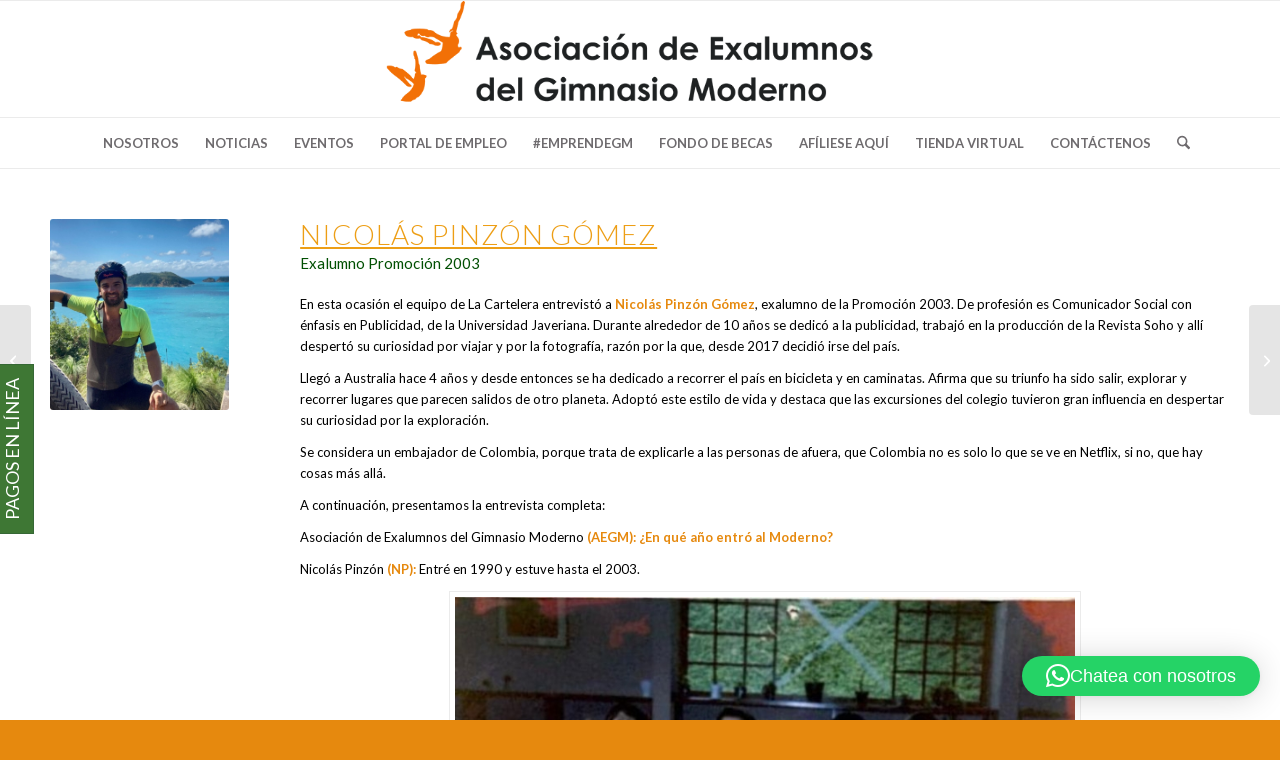

--- FILE ---
content_type: text/html; charset=UTF-8
request_url: https://exalumnos.gimnasiomoderno.edu.co/nicolas-pinzon-gomez/
body_size: 44454
content:
<!DOCTYPE html>
<html lang="es" class="html_stretched responsive av-preloader-disabled  html_header_top html_logo_center html_bottom_nav_header html_menu_right html_large html_header_sticky html_header_shrinking html_mobile_menu_phone html_header_searchicon html_content_align_center html_header_unstick_top_disabled html_header_stretch_disabled html_av-overlay-side html_av-overlay-side-classic html_av-submenu-noclone html_entry_id_16513 av-cookies-no-cookie-consent av-no-preview av-default-lightbox html_text_menu_active av-mobile-menu-switch-default">
<head>
<meta charset="UTF-8" />
<meta name="robots" content="index, follow" />


<!-- mobile setting -->
<meta name="viewport" content="width=device-width, initial-scale=1">

<!-- Scripts/CSS and wp_head hook -->
<title>NICOLÁS PINZÓN GÓMEZ &#8211; Asociación de Exalumnos del Gimnasio Moderno</title>
<meta name='robots' content='max-image-preview:large' />
	<style>img:is([sizes="auto" i], [sizes^="auto," i]) { contain-intrinsic-size: 3000px 1500px }</style>
	<script>window._wca = window._wca || [];</script>
<link rel='dns-prefetch' href='//stats.wp.com' />
<link rel='dns-prefetch' href='//www.googletagmanager.com' />
<link rel='dns-prefetch' href='//v0.wordpress.com' />
<link rel='preconnect' href='//c0.wp.com' />
<link rel="alternate" type="application/rss+xml" title="Asociación de Exalumnos del Gimnasio Moderno &raquo; Feed" href="https://exalumnos.gimnasiomoderno.edu.co/feed/" />
<link rel="alternate" type="application/rss+xml" title="Asociación de Exalumnos del Gimnasio Moderno &raquo; Feed de los comentarios" href="https://exalumnos.gimnasiomoderno.edu.co/comments/feed/" />
<link rel="alternate" type="text/calendar" title="Asociación de Exalumnos del Gimnasio Moderno &raquo; iCal Feed" href="https://exalumnos.gimnasiomoderno.edu.co/events/?ical=1" />

<!-- google webfont font replacement -->

			<script type='text/javascript'>

				(function() {

					/*	check if webfonts are disabled by user setting via cookie - or user must opt in.	*/
					var html = document.getElementsByTagName('html')[0];
					var cookie_check = html.className.indexOf('av-cookies-needs-opt-in') >= 0 || html.className.indexOf('av-cookies-can-opt-out') >= 0;
					var allow_continue = true;
					var silent_accept_cookie = html.className.indexOf('av-cookies-user-silent-accept') >= 0;

					if( cookie_check && ! silent_accept_cookie )
					{
						if( ! document.cookie.match(/aviaCookieConsent/) || html.className.indexOf('av-cookies-session-refused') >= 0 )
						{
							allow_continue = false;
						}
						else
						{
							if( ! document.cookie.match(/aviaPrivacyRefuseCookiesHideBar/) )
							{
								allow_continue = false;
							}
							else if( ! document.cookie.match(/aviaPrivacyEssentialCookiesEnabled/) )
							{
								allow_continue = false;
							}
							else if( document.cookie.match(/aviaPrivacyGoogleWebfontsDisabled/) )
							{
								allow_continue = false;
							}
						}
					}

					if( allow_continue )
					{
						var f = document.createElement('link');

						f.type 	= 'text/css';
						f.rel 	= 'stylesheet';
						f.href 	= 'https://fonts.googleapis.com/css?family=Lato:300,400,700&display=auto';
						f.id 	= 'avia-google-webfont';

						document.getElementsByTagName('head')[0].appendChild(f);
					}
				})();

			</script>
			<script type="text/javascript">
/* <![CDATA[ */
window._wpemojiSettings = {"baseUrl":"https:\/\/s.w.org\/images\/core\/emoji\/16.0.1\/72x72\/","ext":".png","svgUrl":"https:\/\/s.w.org\/images\/core\/emoji\/16.0.1\/svg\/","svgExt":".svg","source":{"concatemoji":"https:\/\/exalumnos.gimnasiomoderno.edu.co\/wp-includes\/js\/wp-emoji-release.min.js?ver=6.8.3"}};
/*! This file is auto-generated */
!function(s,n){var o,i,e;function c(e){try{var t={supportTests:e,timestamp:(new Date).valueOf()};sessionStorage.setItem(o,JSON.stringify(t))}catch(e){}}function p(e,t,n){e.clearRect(0,0,e.canvas.width,e.canvas.height),e.fillText(t,0,0);var t=new Uint32Array(e.getImageData(0,0,e.canvas.width,e.canvas.height).data),a=(e.clearRect(0,0,e.canvas.width,e.canvas.height),e.fillText(n,0,0),new Uint32Array(e.getImageData(0,0,e.canvas.width,e.canvas.height).data));return t.every(function(e,t){return e===a[t]})}function u(e,t){e.clearRect(0,0,e.canvas.width,e.canvas.height),e.fillText(t,0,0);for(var n=e.getImageData(16,16,1,1),a=0;a<n.data.length;a++)if(0!==n.data[a])return!1;return!0}function f(e,t,n,a){switch(t){case"flag":return n(e,"\ud83c\udff3\ufe0f\u200d\u26a7\ufe0f","\ud83c\udff3\ufe0f\u200b\u26a7\ufe0f")?!1:!n(e,"\ud83c\udde8\ud83c\uddf6","\ud83c\udde8\u200b\ud83c\uddf6")&&!n(e,"\ud83c\udff4\udb40\udc67\udb40\udc62\udb40\udc65\udb40\udc6e\udb40\udc67\udb40\udc7f","\ud83c\udff4\u200b\udb40\udc67\u200b\udb40\udc62\u200b\udb40\udc65\u200b\udb40\udc6e\u200b\udb40\udc67\u200b\udb40\udc7f");case"emoji":return!a(e,"\ud83e\udedf")}return!1}function g(e,t,n,a){var r="undefined"!=typeof WorkerGlobalScope&&self instanceof WorkerGlobalScope?new OffscreenCanvas(300,150):s.createElement("canvas"),o=r.getContext("2d",{willReadFrequently:!0}),i=(o.textBaseline="top",o.font="600 32px Arial",{});return e.forEach(function(e){i[e]=t(o,e,n,a)}),i}function t(e){var t=s.createElement("script");t.src=e,t.defer=!0,s.head.appendChild(t)}"undefined"!=typeof Promise&&(o="wpEmojiSettingsSupports",i=["flag","emoji"],n.supports={everything:!0,everythingExceptFlag:!0},e=new Promise(function(e){s.addEventListener("DOMContentLoaded",e,{once:!0})}),new Promise(function(t){var n=function(){try{var e=JSON.parse(sessionStorage.getItem(o));if("object"==typeof e&&"number"==typeof e.timestamp&&(new Date).valueOf()<e.timestamp+604800&&"object"==typeof e.supportTests)return e.supportTests}catch(e){}return null}();if(!n){if("undefined"!=typeof Worker&&"undefined"!=typeof OffscreenCanvas&&"undefined"!=typeof URL&&URL.createObjectURL&&"undefined"!=typeof Blob)try{var e="postMessage("+g.toString()+"("+[JSON.stringify(i),f.toString(),p.toString(),u.toString()].join(",")+"));",a=new Blob([e],{type:"text/javascript"}),r=new Worker(URL.createObjectURL(a),{name:"wpTestEmojiSupports"});return void(r.onmessage=function(e){c(n=e.data),r.terminate(),t(n)})}catch(e){}c(n=g(i,f,p,u))}t(n)}).then(function(e){for(var t in e)n.supports[t]=e[t],n.supports.everything=n.supports.everything&&n.supports[t],"flag"!==t&&(n.supports.everythingExceptFlag=n.supports.everythingExceptFlag&&n.supports[t]);n.supports.everythingExceptFlag=n.supports.everythingExceptFlag&&!n.supports.flag,n.DOMReady=!1,n.readyCallback=function(){n.DOMReady=!0}}).then(function(){return e}).then(function(){var e;n.supports.everything||(n.readyCallback(),(e=n.source||{}).concatemoji?t(e.concatemoji):e.wpemoji&&e.twemoji&&(t(e.twemoji),t(e.wpemoji)))}))}((window,document),window._wpemojiSettings);
/* ]]> */
</script>

<link rel='stylesheet' id='jetpack_related-posts-css' href='https://c0.wp.com/p/jetpack/15.1.1/modules/related-posts/related-posts.css' type='text/css' media='all' />
<style id='wp-emoji-styles-inline-css' type='text/css'>

	img.wp-smiley, img.emoji {
		display: inline !important;
		border: none !important;
		box-shadow: none !important;
		height: 1em !important;
		width: 1em !important;
		margin: 0 0.07em !important;
		vertical-align: -0.1em !important;
		background: none !important;
		padding: 0 !important;
	}
</style>
<link rel='stylesheet' id='wp-block-library-css' href='https://c0.wp.com/c/6.8.3/wp-includes/css/dist/block-library/style.min.css' type='text/css' media='all' />
<link rel='stylesheet' id='gutenberg-pdfjs-css' href='https://exalumnos.gimnasiomoderno.edu.co/wp-content/plugins/pdfjs-viewer-shortcode/inc/../blocks/dist/style.css?ver=2.2.3' type='text/css' media='all' />
<style id='jetpack-sharing-buttons-style-inline-css' type='text/css'>
.jetpack-sharing-buttons__services-list{display:flex;flex-direction:row;flex-wrap:wrap;gap:0;list-style-type:none;margin:5px;padding:0}.jetpack-sharing-buttons__services-list.has-small-icon-size{font-size:12px}.jetpack-sharing-buttons__services-list.has-normal-icon-size{font-size:16px}.jetpack-sharing-buttons__services-list.has-large-icon-size{font-size:24px}.jetpack-sharing-buttons__services-list.has-huge-icon-size{font-size:36px}@media print{.jetpack-sharing-buttons__services-list{display:none!important}}.editor-styles-wrapper .wp-block-jetpack-sharing-buttons{gap:0;padding-inline-start:0}ul.jetpack-sharing-buttons__services-list.has-background{padding:1.25em 2.375em}
</style>
<style id='global-styles-inline-css' type='text/css'>
:root{--wp--preset--aspect-ratio--square: 1;--wp--preset--aspect-ratio--4-3: 4/3;--wp--preset--aspect-ratio--3-4: 3/4;--wp--preset--aspect-ratio--3-2: 3/2;--wp--preset--aspect-ratio--2-3: 2/3;--wp--preset--aspect-ratio--16-9: 16/9;--wp--preset--aspect-ratio--9-16: 9/16;--wp--preset--color--black: #000000;--wp--preset--color--cyan-bluish-gray: #abb8c3;--wp--preset--color--white: #ffffff;--wp--preset--color--pale-pink: #f78da7;--wp--preset--color--vivid-red: #cf2e2e;--wp--preset--color--luminous-vivid-orange: #ff6900;--wp--preset--color--luminous-vivid-amber: #fcb900;--wp--preset--color--light-green-cyan: #7bdcb5;--wp--preset--color--vivid-green-cyan: #00d084;--wp--preset--color--pale-cyan-blue: #8ed1fc;--wp--preset--color--vivid-cyan-blue: #0693e3;--wp--preset--color--vivid-purple: #9b51e0;--wp--preset--color--metallic-red: #b02b2c;--wp--preset--color--maximum-yellow-red: #edae44;--wp--preset--color--yellow-sun: #eeee22;--wp--preset--color--palm-leaf: #83a846;--wp--preset--color--aero: #7bb0e7;--wp--preset--color--old-lavender: #745f7e;--wp--preset--color--steel-teal: #5f8789;--wp--preset--color--raspberry-pink: #d65799;--wp--preset--color--medium-turquoise: #4ecac2;--wp--preset--gradient--vivid-cyan-blue-to-vivid-purple: linear-gradient(135deg,rgba(6,147,227,1) 0%,rgb(155,81,224) 100%);--wp--preset--gradient--light-green-cyan-to-vivid-green-cyan: linear-gradient(135deg,rgb(122,220,180) 0%,rgb(0,208,130) 100%);--wp--preset--gradient--luminous-vivid-amber-to-luminous-vivid-orange: linear-gradient(135deg,rgba(252,185,0,1) 0%,rgba(255,105,0,1) 100%);--wp--preset--gradient--luminous-vivid-orange-to-vivid-red: linear-gradient(135deg,rgba(255,105,0,1) 0%,rgb(207,46,46) 100%);--wp--preset--gradient--very-light-gray-to-cyan-bluish-gray: linear-gradient(135deg,rgb(238,238,238) 0%,rgb(169,184,195) 100%);--wp--preset--gradient--cool-to-warm-spectrum: linear-gradient(135deg,rgb(74,234,220) 0%,rgb(151,120,209) 20%,rgb(207,42,186) 40%,rgb(238,44,130) 60%,rgb(251,105,98) 80%,rgb(254,248,76) 100%);--wp--preset--gradient--blush-light-purple: linear-gradient(135deg,rgb(255,206,236) 0%,rgb(152,150,240) 100%);--wp--preset--gradient--blush-bordeaux: linear-gradient(135deg,rgb(254,205,165) 0%,rgb(254,45,45) 50%,rgb(107,0,62) 100%);--wp--preset--gradient--luminous-dusk: linear-gradient(135deg,rgb(255,203,112) 0%,rgb(199,81,192) 50%,rgb(65,88,208) 100%);--wp--preset--gradient--pale-ocean: linear-gradient(135deg,rgb(255,245,203) 0%,rgb(182,227,212) 50%,rgb(51,167,181) 100%);--wp--preset--gradient--electric-grass: linear-gradient(135deg,rgb(202,248,128) 0%,rgb(113,206,126) 100%);--wp--preset--gradient--midnight: linear-gradient(135deg,rgb(2,3,129) 0%,rgb(40,116,252) 100%);--wp--preset--font-size--small: 1rem;--wp--preset--font-size--medium: 1.125rem;--wp--preset--font-size--large: 1.75rem;--wp--preset--font-size--x-large: clamp(1.75rem, 3vw, 2.25rem);--wp--preset--spacing--20: 0.44rem;--wp--preset--spacing--30: 0.67rem;--wp--preset--spacing--40: 1rem;--wp--preset--spacing--50: 1.5rem;--wp--preset--spacing--60: 2.25rem;--wp--preset--spacing--70: 3.38rem;--wp--preset--spacing--80: 5.06rem;--wp--preset--shadow--natural: 6px 6px 9px rgba(0, 0, 0, 0.2);--wp--preset--shadow--deep: 12px 12px 50px rgba(0, 0, 0, 0.4);--wp--preset--shadow--sharp: 6px 6px 0px rgba(0, 0, 0, 0.2);--wp--preset--shadow--outlined: 6px 6px 0px -3px rgba(255, 255, 255, 1), 6px 6px rgba(0, 0, 0, 1);--wp--preset--shadow--crisp: 6px 6px 0px rgba(0, 0, 0, 1);}:root { --wp--style--global--content-size: 800px;--wp--style--global--wide-size: 1130px; }:where(body) { margin: 0; }.wp-site-blocks > .alignleft { float: left; margin-right: 2em; }.wp-site-blocks > .alignright { float: right; margin-left: 2em; }.wp-site-blocks > .aligncenter { justify-content: center; margin-left: auto; margin-right: auto; }:where(.is-layout-flex){gap: 0.5em;}:where(.is-layout-grid){gap: 0.5em;}.is-layout-flow > .alignleft{float: left;margin-inline-start: 0;margin-inline-end: 2em;}.is-layout-flow > .alignright{float: right;margin-inline-start: 2em;margin-inline-end: 0;}.is-layout-flow > .aligncenter{margin-left: auto !important;margin-right: auto !important;}.is-layout-constrained > .alignleft{float: left;margin-inline-start: 0;margin-inline-end: 2em;}.is-layout-constrained > .alignright{float: right;margin-inline-start: 2em;margin-inline-end: 0;}.is-layout-constrained > .aligncenter{margin-left: auto !important;margin-right: auto !important;}.is-layout-constrained > :where(:not(.alignleft):not(.alignright):not(.alignfull)){max-width: var(--wp--style--global--content-size);margin-left: auto !important;margin-right: auto !important;}.is-layout-constrained > .alignwide{max-width: var(--wp--style--global--wide-size);}body .is-layout-flex{display: flex;}.is-layout-flex{flex-wrap: wrap;align-items: center;}.is-layout-flex > :is(*, div){margin: 0;}body .is-layout-grid{display: grid;}.is-layout-grid > :is(*, div){margin: 0;}body{padding-top: 0px;padding-right: 0px;padding-bottom: 0px;padding-left: 0px;}a:where(:not(.wp-element-button)){text-decoration: underline;}:root :where(.wp-element-button, .wp-block-button__link){background-color: #32373c;border-width: 0;color: #fff;font-family: inherit;font-size: inherit;line-height: inherit;padding: calc(0.667em + 2px) calc(1.333em + 2px);text-decoration: none;}.has-black-color{color: var(--wp--preset--color--black) !important;}.has-cyan-bluish-gray-color{color: var(--wp--preset--color--cyan-bluish-gray) !important;}.has-white-color{color: var(--wp--preset--color--white) !important;}.has-pale-pink-color{color: var(--wp--preset--color--pale-pink) !important;}.has-vivid-red-color{color: var(--wp--preset--color--vivid-red) !important;}.has-luminous-vivid-orange-color{color: var(--wp--preset--color--luminous-vivid-orange) !important;}.has-luminous-vivid-amber-color{color: var(--wp--preset--color--luminous-vivid-amber) !important;}.has-light-green-cyan-color{color: var(--wp--preset--color--light-green-cyan) !important;}.has-vivid-green-cyan-color{color: var(--wp--preset--color--vivid-green-cyan) !important;}.has-pale-cyan-blue-color{color: var(--wp--preset--color--pale-cyan-blue) !important;}.has-vivid-cyan-blue-color{color: var(--wp--preset--color--vivid-cyan-blue) !important;}.has-vivid-purple-color{color: var(--wp--preset--color--vivid-purple) !important;}.has-metallic-red-color{color: var(--wp--preset--color--metallic-red) !important;}.has-maximum-yellow-red-color{color: var(--wp--preset--color--maximum-yellow-red) !important;}.has-yellow-sun-color{color: var(--wp--preset--color--yellow-sun) !important;}.has-palm-leaf-color{color: var(--wp--preset--color--palm-leaf) !important;}.has-aero-color{color: var(--wp--preset--color--aero) !important;}.has-old-lavender-color{color: var(--wp--preset--color--old-lavender) !important;}.has-steel-teal-color{color: var(--wp--preset--color--steel-teal) !important;}.has-raspberry-pink-color{color: var(--wp--preset--color--raspberry-pink) !important;}.has-medium-turquoise-color{color: var(--wp--preset--color--medium-turquoise) !important;}.has-black-background-color{background-color: var(--wp--preset--color--black) !important;}.has-cyan-bluish-gray-background-color{background-color: var(--wp--preset--color--cyan-bluish-gray) !important;}.has-white-background-color{background-color: var(--wp--preset--color--white) !important;}.has-pale-pink-background-color{background-color: var(--wp--preset--color--pale-pink) !important;}.has-vivid-red-background-color{background-color: var(--wp--preset--color--vivid-red) !important;}.has-luminous-vivid-orange-background-color{background-color: var(--wp--preset--color--luminous-vivid-orange) !important;}.has-luminous-vivid-amber-background-color{background-color: var(--wp--preset--color--luminous-vivid-amber) !important;}.has-light-green-cyan-background-color{background-color: var(--wp--preset--color--light-green-cyan) !important;}.has-vivid-green-cyan-background-color{background-color: var(--wp--preset--color--vivid-green-cyan) !important;}.has-pale-cyan-blue-background-color{background-color: var(--wp--preset--color--pale-cyan-blue) !important;}.has-vivid-cyan-blue-background-color{background-color: var(--wp--preset--color--vivid-cyan-blue) !important;}.has-vivid-purple-background-color{background-color: var(--wp--preset--color--vivid-purple) !important;}.has-metallic-red-background-color{background-color: var(--wp--preset--color--metallic-red) !important;}.has-maximum-yellow-red-background-color{background-color: var(--wp--preset--color--maximum-yellow-red) !important;}.has-yellow-sun-background-color{background-color: var(--wp--preset--color--yellow-sun) !important;}.has-palm-leaf-background-color{background-color: var(--wp--preset--color--palm-leaf) !important;}.has-aero-background-color{background-color: var(--wp--preset--color--aero) !important;}.has-old-lavender-background-color{background-color: var(--wp--preset--color--old-lavender) !important;}.has-steel-teal-background-color{background-color: var(--wp--preset--color--steel-teal) !important;}.has-raspberry-pink-background-color{background-color: var(--wp--preset--color--raspberry-pink) !important;}.has-medium-turquoise-background-color{background-color: var(--wp--preset--color--medium-turquoise) !important;}.has-black-border-color{border-color: var(--wp--preset--color--black) !important;}.has-cyan-bluish-gray-border-color{border-color: var(--wp--preset--color--cyan-bluish-gray) !important;}.has-white-border-color{border-color: var(--wp--preset--color--white) !important;}.has-pale-pink-border-color{border-color: var(--wp--preset--color--pale-pink) !important;}.has-vivid-red-border-color{border-color: var(--wp--preset--color--vivid-red) !important;}.has-luminous-vivid-orange-border-color{border-color: var(--wp--preset--color--luminous-vivid-orange) !important;}.has-luminous-vivid-amber-border-color{border-color: var(--wp--preset--color--luminous-vivid-amber) !important;}.has-light-green-cyan-border-color{border-color: var(--wp--preset--color--light-green-cyan) !important;}.has-vivid-green-cyan-border-color{border-color: var(--wp--preset--color--vivid-green-cyan) !important;}.has-pale-cyan-blue-border-color{border-color: var(--wp--preset--color--pale-cyan-blue) !important;}.has-vivid-cyan-blue-border-color{border-color: var(--wp--preset--color--vivid-cyan-blue) !important;}.has-vivid-purple-border-color{border-color: var(--wp--preset--color--vivid-purple) !important;}.has-metallic-red-border-color{border-color: var(--wp--preset--color--metallic-red) !important;}.has-maximum-yellow-red-border-color{border-color: var(--wp--preset--color--maximum-yellow-red) !important;}.has-yellow-sun-border-color{border-color: var(--wp--preset--color--yellow-sun) !important;}.has-palm-leaf-border-color{border-color: var(--wp--preset--color--palm-leaf) !important;}.has-aero-border-color{border-color: var(--wp--preset--color--aero) !important;}.has-old-lavender-border-color{border-color: var(--wp--preset--color--old-lavender) !important;}.has-steel-teal-border-color{border-color: var(--wp--preset--color--steel-teal) !important;}.has-raspberry-pink-border-color{border-color: var(--wp--preset--color--raspberry-pink) !important;}.has-medium-turquoise-border-color{border-color: var(--wp--preset--color--medium-turquoise) !important;}.has-vivid-cyan-blue-to-vivid-purple-gradient-background{background: var(--wp--preset--gradient--vivid-cyan-blue-to-vivid-purple) !important;}.has-light-green-cyan-to-vivid-green-cyan-gradient-background{background: var(--wp--preset--gradient--light-green-cyan-to-vivid-green-cyan) !important;}.has-luminous-vivid-amber-to-luminous-vivid-orange-gradient-background{background: var(--wp--preset--gradient--luminous-vivid-amber-to-luminous-vivid-orange) !important;}.has-luminous-vivid-orange-to-vivid-red-gradient-background{background: var(--wp--preset--gradient--luminous-vivid-orange-to-vivid-red) !important;}.has-very-light-gray-to-cyan-bluish-gray-gradient-background{background: var(--wp--preset--gradient--very-light-gray-to-cyan-bluish-gray) !important;}.has-cool-to-warm-spectrum-gradient-background{background: var(--wp--preset--gradient--cool-to-warm-spectrum) !important;}.has-blush-light-purple-gradient-background{background: var(--wp--preset--gradient--blush-light-purple) !important;}.has-blush-bordeaux-gradient-background{background: var(--wp--preset--gradient--blush-bordeaux) !important;}.has-luminous-dusk-gradient-background{background: var(--wp--preset--gradient--luminous-dusk) !important;}.has-pale-ocean-gradient-background{background: var(--wp--preset--gradient--pale-ocean) !important;}.has-electric-grass-gradient-background{background: var(--wp--preset--gradient--electric-grass) !important;}.has-midnight-gradient-background{background: var(--wp--preset--gradient--midnight) !important;}.has-small-font-size{font-size: var(--wp--preset--font-size--small) !important;}.has-medium-font-size{font-size: var(--wp--preset--font-size--medium) !important;}.has-large-font-size{font-size: var(--wp--preset--font-size--large) !important;}.has-x-large-font-size{font-size: var(--wp--preset--font-size--x-large) !important;}
:where(.wp-block-post-template.is-layout-flex){gap: 1.25em;}:where(.wp-block-post-template.is-layout-grid){gap: 1.25em;}
:where(.wp-block-columns.is-layout-flex){gap: 2em;}:where(.wp-block-columns.is-layout-grid){gap: 2em;}
:root :where(.wp-block-pullquote){font-size: 1.5em;line-height: 1.6;}
</style>
<link rel='stylesheet' id='page-visit-counter-pro-css' href='https://exalumnos.gimnasiomoderno.edu.co/wp-content/plugins/page-visit-counter/public/css/page-visit-counter-public.css?ver=6.0.4' type='text/css' media='all' />
<style id='woocommerce-inline-inline-css' type='text/css'>
.woocommerce form .form-row .required { visibility: visible; }
</style>
<link rel='stylesheet' id='gateway-css' href='https://exalumnos.gimnasiomoderno.edu.co/wp-content/plugins/woocommerce-paypal-payments/modules/ppcp-button/assets/css/gateway.css?ver=3.2.1' type='text/css' media='all' />
<link rel='stylesheet' id='brands-styles-css' href='https://c0.wp.com/p/woocommerce/10.3.4/assets/css/brands.css' type='text/css' media='all' />
<link rel='stylesheet' id='avia-merged-styles-css' href='https://exalumnos.gimnasiomoderno.edu.co/wp-content/uploads/dynamic_avia/avia-merged-styles-92b0dc8b95dcbac07bc630fe25a4222b---6940e104a6ee5.css' type='text/css' media='all' />
<link rel='stylesheet' id='avia-single-post-16513-css' href='https://exalumnos.gimnasiomoderno.edu.co/wp-content/uploads/dynamic_avia/avia_posts_css/post-16513.css?ver=ver-1765907553' type='text/css' media='all' />
<link rel='stylesheet' id='sharedaddy-css' href='https://c0.wp.com/p/jetpack/15.1.1/modules/sharedaddy/sharing.css' type='text/css' media='all' />
<link rel='stylesheet' id='social-logos-css' href='https://c0.wp.com/p/jetpack/15.1.1/_inc/social-logos/social-logos.min.css' type='text/css' media='all' />
<script type="text/javascript" id="jetpack_related-posts-js-extra">
/* <![CDATA[ */
var related_posts_js_options = {"post_heading":"h4"};
/* ]]> */
</script>
<script type="text/javascript" src="https://c0.wp.com/p/jetpack/15.1.1/_inc/build/related-posts/related-posts.min.js" id="jetpack_related-posts-js"></script>
<script type="text/javascript" src="https://c0.wp.com/c/6.8.3/wp-includes/js/jquery/jquery.min.js" id="jquery-core-js"></script>
<script type="text/javascript" src="https://c0.wp.com/c/6.8.3/wp-includes/js/jquery/jquery-migrate.min.js" id="jquery-migrate-js"></script>
<script type="text/javascript" src="https://exalumnos.gimnasiomoderno.edu.co/wp-content/plugins/page-visit-counter/public/js/page-visit-counter-public.js?ver=6.0.4" id="page-visit-counter-pro-js"></script>
<script type="text/javascript" src="https://c0.wp.com/p/woocommerce/10.3.4/assets/js/js-cookie/js.cookie.min.js" id="wc-js-cookie-js" defer="defer" data-wp-strategy="defer"></script>
<script type="text/javascript" id="wc-cart-fragments-js-extra">
/* <![CDATA[ */
var wc_cart_fragments_params = {"ajax_url":"\/wp-admin\/admin-ajax.php","wc_ajax_url":"\/?wc-ajax=%%endpoint%%","cart_hash_key":"wc_cart_hash_149031b08227795fd7af399ae8e2f55e","fragment_name":"wc_fragments_149031b08227795fd7af399ae8e2f55e","request_timeout":"5000"};
/* ]]> */
</script>
<script type="text/javascript" src="https://c0.wp.com/p/woocommerce/10.3.4/assets/js/frontend/cart-fragments.min.js" id="wc-cart-fragments-js" defer="defer" data-wp-strategy="defer"></script>
<script type="text/javascript" src="https://c0.wp.com/p/woocommerce/10.3.4/assets/js/jquery-blockui/jquery.blockUI.min.js" id="wc-jquery-blockui-js" defer="defer" data-wp-strategy="defer"></script>
<script type="text/javascript" id="wc-add-to-cart-js-extra">
/* <![CDATA[ */
var wc_add_to_cart_params = {"ajax_url":"\/wp-admin\/admin-ajax.php","wc_ajax_url":"\/?wc-ajax=%%endpoint%%","i18n_view_cart":"Ver carrito","cart_url":"https:\/\/exalumnos.gimnasiomoderno.edu.co\/carrito\/","is_cart":"","cart_redirect_after_add":"no"};
/* ]]> */
</script>
<script type="text/javascript" src="https://c0.wp.com/p/woocommerce/10.3.4/assets/js/frontend/add-to-cart.min.js" id="wc-add-to-cart-js" defer="defer" data-wp-strategy="defer"></script>
<script type="text/javascript" id="woocommerce-js-extra">
/* <![CDATA[ */
var woocommerce_params = {"ajax_url":"\/wp-admin\/admin-ajax.php","wc_ajax_url":"\/?wc-ajax=%%endpoint%%","i18n_password_show":"Mostrar contrase\u00f1a","i18n_password_hide":"Ocultar contrase\u00f1a"};
/* ]]> */
</script>
<script type="text/javascript" src="https://c0.wp.com/p/woocommerce/10.3.4/assets/js/frontend/woocommerce.min.js" id="woocommerce-js" defer="defer" data-wp-strategy="defer"></script>
<script type="text/javascript" src="https://stats.wp.com/s-202551.js" id="woocommerce-analytics-js" defer="defer" data-wp-strategy="defer"></script>

<!-- Fragmento de código de la etiqueta de Google (gtag.js) añadida por Site Kit -->
<!-- Fragmento de código de Google Analytics añadido por Site Kit -->
<script type="text/javascript" src="https://www.googletagmanager.com/gtag/js?id=G-K9WGT26C3F" id="google_gtagjs-js" async></script>
<script type="text/javascript" id="google_gtagjs-js-after">
/* <![CDATA[ */
window.dataLayer = window.dataLayer || [];function gtag(){dataLayer.push(arguments);}
gtag("set","linker",{"domains":["exalumnos.gimnasiomoderno.edu.co"]});
gtag("js", new Date());
gtag("set", "developer_id.dZTNiMT", true);
gtag("config", "G-K9WGT26C3F");
/* ]]> */
</script>
<script type="text/javascript" src="https://exalumnos.gimnasiomoderno.edu.co/wp-content/uploads/dynamic_avia/avia-head-scripts-4f5eead831c86c2e16cfa55444a254ca---6940e104b42e5.js" id="avia-head-scripts-js"></script>
        <script type="text/javascript">
        var ajaxurl = 'https://exalumnos.gimnasiomoderno.edu.co/wp-admin/admin-ajax.php';
        </script>
        <link rel="https://api.w.org/" href="https://exalumnos.gimnasiomoderno.edu.co/wp-json/" /><link rel="alternate" title="JSON" type="application/json" href="https://exalumnos.gimnasiomoderno.edu.co/wp-json/wp/v2/posts/16513" /><link rel="EditURI" type="application/rsd+xml" title="RSD" href="https://exalumnos.gimnasiomoderno.edu.co/xmlrpc.php?rsd" />
<meta name="generator" content="WordPress 6.8.3" />
<meta name="generator" content="WooCommerce 10.3.4" />
<link rel="canonical" href="https://exalumnos.gimnasiomoderno.edu.co/nicolas-pinzon-gomez/" />
<link rel='shortlink' href='https://wp.me/p6Ppdv-4il' />
<link rel="alternate" title="oEmbed (JSON)" type="application/json+oembed" href="https://exalumnos.gimnasiomoderno.edu.co/wp-json/oembed/1.0/embed?url=https%3A%2F%2Fexalumnos.gimnasiomoderno.edu.co%2Fnicolas-pinzon-gomez%2F" />
<link rel="alternate" title="oEmbed (XML)" type="text/xml+oembed" href="https://exalumnos.gimnasiomoderno.edu.co/wp-json/oembed/1.0/embed?url=https%3A%2F%2Fexalumnos.gimnasiomoderno.edu.co%2Fnicolas-pinzon-gomez%2F&#038;format=xml" />
<meta name="generator" content="Site Kit by Google 1.168.0" />
        <script type="text/javascript">
            function showGallerySatellite(id) {
                var data = {
                        action: 'gallery_display',
                        slideshow: id,
                        postID: 16513                };
                jQuery.post(ajaxurl, data, function(response) {
                        jQuery('.satl-gal-titles .current').removeClass('current');
                        jQuery('.gal'+id).addClass('current');
                        jQuery('.galleries-satl-wrap').html(response);
//                        initslideshow();
                });        
            }
            function showSoloSatellite(id,unique) {
                var data = {
                        action: 'gallery_display',
                        slideshow: id
                };
                jQuery.post(ajaxurl, data, function(response) {
                        jQuery('#splash-satl-wrap-'+unique).html(response);
                });        
            }
        </script>
        <meta name="et-api-version" content="v1"><meta name="et-api-origin" content="https://exalumnos.gimnasiomoderno.edu.co"><link rel="https://theeventscalendar.com/" href="https://exalumnos.gimnasiomoderno.edu.co/wp-json/tribe/tickets/v1/" /><meta name="tec-api-version" content="v1"><meta name="tec-api-origin" content="https://exalumnos.gimnasiomoderno.edu.co"><link rel="alternate" href="https://exalumnos.gimnasiomoderno.edu.co/wp-json/tribe/events/v1/" />	<style>img#wpstats{display:none}</style>
		

<!--[if lt IE 9]><script src="https://exalumnos.gimnasiomoderno.edu.co/wp-content/themes/enfold/js/html5shiv.js"></script><![endif]--><link rel="profile" href="https://gmpg.org/xfn/11" />
<link rel="alternate" type="application/rss+xml" title="Asociación de Exalumnos del Gimnasio Moderno RSS2 Feed" href="https://exalumnos.gimnasiomoderno.edu.co/feed/" />
<link rel="pingback" href="https://exalumnos.gimnasiomoderno.edu.co/xmlrpc.php" />
	<noscript><style>.woocommerce-product-gallery{ opacity: 1 !important; }</style></noscript>
	
<!-- Jetpack Open Graph Tags -->
<meta property="og:type" content="article" />
<meta property="og:title" content="NICOLÁS PINZÓN GÓMEZ" />
<meta property="og:url" content="https://exalumnos.gimnasiomoderno.edu.co/nicolas-pinzon-gomez/" />
<meta property="og:description" content="Visita la entrada para saber más." />
<meta property="article:published_time" content="2022-02-25T14:07:19+00:00" />
<meta property="article:modified_time" content="2022-04-27T19:26:32+00:00" />
<meta property="og:site_name" content="Asociación de Exalumnos del Gimnasio Moderno" />
<meta property="og:image" content="https://exalumnos.gimnasiomoderno.edu.co/wp-content/uploads/2022/02/Boton_Ex_Nicolas-04.jpg" />
<meta property="og:image:width" content="2055" />
<meta property="og:image:height" content="1543" />
<meta property="og:image:alt" content="" />
<meta property="og:locale" content="es_ES" />
<meta name="twitter:text:title" content="NICOLÁS PINZÓN GÓMEZ" />
<meta name="twitter:image" content="https://exalumnos.gimnasiomoderno.edu.co/wp-content/uploads/2022/02/Boton_Ex_Nicolas-04.jpg?w=640" />
<meta name="twitter:card" content="summary_large_image" />
<meta name="twitter:description" content="Visita la entrada para saber más." />

<!-- End Jetpack Open Graph Tags -->

<!-- To speed up the rendering and to display the site as fast as possible to the user we include some styles and scripts for above the fold content inline -->
<script type="text/javascript">'use strict';var avia_is_mobile=!1;if(/Android|webOS|iPhone|iPad|iPod|BlackBerry|IEMobile|Opera Mini/i.test(navigator.userAgent)&&'ontouchstart' in document.documentElement){avia_is_mobile=!0;document.documentElement.className+=' avia_mobile '}
else{document.documentElement.className+=' avia_desktop '};document.documentElement.className+=' js_active ';(function(){var e=['-webkit-','-moz-','-ms-',''],n='',o=!1,a=!1;for(var t in e){if(e[t]+'transform' in document.documentElement.style){o=!0;n=e[t]+'transform'};if(e[t]+'perspective' in document.documentElement.style){a=!0}};if(o){document.documentElement.className+=' avia_transform '};if(a){document.documentElement.className+=' avia_transform3d '};if(typeof document.getElementsByClassName=='function'&&typeof document.documentElement.getBoundingClientRect=='function'&&avia_is_mobile==!1){if(n&&window.innerHeight>0){setTimeout(function(){var e=0,o={},a=0,t=document.getElementsByClassName('av-parallax'),i=window.pageYOffset||document.documentElement.scrollTop;for(e=0;e<t.length;e++){t[e].style.top='0px';o=t[e].getBoundingClientRect();a=Math.ceil((window.innerHeight+i-o.top)*0.3);t[e].style[n]='translate(0px, '+a+'px)';t[e].style.top='auto';t[e].className+=' enabled-parallax '}},50)}}})();</script><style type="text/css">
		@font-face {font-family: 'entypo-fontello-enfold'; font-weight: normal; font-style: normal; font-display: auto;
		src: url('https://exalumnos.gimnasiomoderno.edu.co/wp-content/themes/enfold/config-templatebuilder/avia-template-builder/assets/fonts/entypo-fontello-enfold/entypo-fontello-enfold.woff2') format('woff2'),
		url('https://exalumnos.gimnasiomoderno.edu.co/wp-content/themes/enfold/config-templatebuilder/avia-template-builder/assets/fonts/entypo-fontello-enfold/entypo-fontello-enfold.woff') format('woff'),
		url('https://exalumnos.gimnasiomoderno.edu.co/wp-content/themes/enfold/config-templatebuilder/avia-template-builder/assets/fonts/entypo-fontello-enfold/entypo-fontello-enfold.ttf') format('truetype'),
		url('https://exalumnos.gimnasiomoderno.edu.co/wp-content/themes/enfold/config-templatebuilder/avia-template-builder/assets/fonts/entypo-fontello-enfold/entypo-fontello-enfold.svg#entypo-fontello-enfold') format('svg'),
		url('https://exalumnos.gimnasiomoderno.edu.co/wp-content/themes/enfold/config-templatebuilder/avia-template-builder/assets/fonts/entypo-fontello-enfold/entypo-fontello-enfold.eot'),
		url('https://exalumnos.gimnasiomoderno.edu.co/wp-content/themes/enfold/config-templatebuilder/avia-template-builder/assets/fonts/entypo-fontello-enfold/entypo-fontello-enfold.eot?#iefix') format('embedded-opentype');
		}

		#top .avia-font-entypo-fontello-enfold, body .avia-font-entypo-fontello-enfold, html body [data-av_iconfont='entypo-fontello-enfold']:before{ font-family: 'entypo-fontello-enfold'; }
		
		@font-face {font-family: 'entypo-fontello'; font-weight: normal; font-style: normal; font-display: auto;
		src: url('https://exalumnos.gimnasiomoderno.edu.co/wp-content/themes/enfold/config-templatebuilder/avia-template-builder/assets/fonts/entypo-fontello/entypo-fontello.woff2') format('woff2'),
		url('https://exalumnos.gimnasiomoderno.edu.co/wp-content/themes/enfold/config-templatebuilder/avia-template-builder/assets/fonts/entypo-fontello/entypo-fontello.woff') format('woff'),
		url('https://exalumnos.gimnasiomoderno.edu.co/wp-content/themes/enfold/config-templatebuilder/avia-template-builder/assets/fonts/entypo-fontello/entypo-fontello.ttf') format('truetype'),
		url('https://exalumnos.gimnasiomoderno.edu.co/wp-content/themes/enfold/config-templatebuilder/avia-template-builder/assets/fonts/entypo-fontello/entypo-fontello.svg#entypo-fontello') format('svg'),
		url('https://exalumnos.gimnasiomoderno.edu.co/wp-content/themes/enfold/config-templatebuilder/avia-template-builder/assets/fonts/entypo-fontello/entypo-fontello.eot'),
		url('https://exalumnos.gimnasiomoderno.edu.co/wp-content/themes/enfold/config-templatebuilder/avia-template-builder/assets/fonts/entypo-fontello/entypo-fontello.eot?#iefix') format('embedded-opentype');
		}

		#top .avia-font-entypo-fontello, body .avia-font-entypo-fontello, html body [data-av_iconfont='entypo-fontello']:before{ font-family: 'entypo-fontello'; }
		
		@font-face {font-family: 'flaticon'; font-weight: normal; font-style: normal; font-display: auto;
		src: url('https://exalumnos.gimnasiomoderno.edu.co/wp-content/uploads/avia_fonts/flaticon/flaticon.woff2') format('woff2'),
		url('https://exalumnos.gimnasiomoderno.edu.co/wp-content/uploads/avia_fonts/flaticon/flaticon.woff') format('woff'),
		url('https://exalumnos.gimnasiomoderno.edu.co/wp-content/uploads/avia_fonts/flaticon/flaticon.ttf') format('truetype'),
		url('https://exalumnos.gimnasiomoderno.edu.co/wp-content/uploads/avia_fonts/flaticon/flaticon.svg#flaticon') format('svg'),
		url('https://exalumnos.gimnasiomoderno.edu.co/wp-content/uploads/avia_fonts/flaticon/flaticon.eot'),
		url('https://exalumnos.gimnasiomoderno.edu.co/wp-content/uploads/avia_fonts/flaticon/flaticon.eot?#iefix') format('embedded-opentype');
		}

		#top .avia-font-flaticon, body .avia-font-flaticon, html body [data-av_iconfont='flaticon']:before{ font-family: 'flaticon'; }
		</style>

<!--
Debugging Info for Theme support: 

Theme: Enfold
Version: 7.1.1
Installed: enfold
AviaFramework Version: 5.6
AviaBuilder Version: 6.0
aviaElementManager Version: 1.0.1
- - - - - - - - - - -
ChildTheme: Enfold Child GM
ChildTheme Version: 1.0
ChildTheme Installed: enfold

- - - - - - - - - - -
ML:3072-PU:53-PLA:16
WP:6.8.3
Compress: CSS:all theme files - JS:all theme files
Updates: disabled
PLAu:14
-->
</head>

<body id="top" class="wp-singular post-template-default single single-post postid-16513 single-format-standard wp-custom-logo wp-theme-enfold wp-child-theme-enfold-child stretched rtl_columns av-curtain-numeric lato theme-enfold woocommerce-no-js tribe-no-js tec-no-tickets-on-recurring tec-no-rsvp-on-recurring post-type-post category-destacado-6 category-exalumnos-destacados avia-responsive-images-support avia-woocommerce-30 tribe-theme-enfold" itemscope="itemscope" itemtype="https://schema.org/WebPage" >

	
	<div id='wrap_all'>

	
<header id='header' class='all_colors header_color light_bg_color  av_header_top av_logo_center av_bottom_nav_header av_menu_right av_large av_header_sticky av_header_shrinking av_header_stretch_disabled av_mobile_menu_phone av_header_searchicon av_header_unstick_top_disabled av_header_border_disabled'  data-av_shrink_factor='50' role="banner" itemscope="itemscope" itemtype="https://schema.org/WPHeader" >

		<div  id='header_main' class='container_wrap container_wrap_logo'>

        <ul  class = 'menu-item cart_dropdown ' data-success='se ha añadido a la cesta'><li class="cart_dropdown_first"><a class='cart_dropdown_link avia-svg-icon avia-font-svg_entypo-fontello' href='https://exalumnos.gimnasiomoderno.edu.co/carrito/'><div class="av-cart-container" data-av_svg_icon='basket' data-av_iconset='svg_entypo-fontello'><svg version="1.1" xmlns="http://www.w3.org/2000/svg" width="29" height="32" viewBox="0 0 29 32" preserveAspectRatio="xMidYMid meet" aria-labelledby='av-svg-title-1' aria-describedby='av-svg-desc-1' role="graphics-symbol" aria-hidden="true">
<title id='av-svg-title-1'>Carrito de Compra</title>
<desc id='av-svg-desc-1'>Carrito de Compra</desc>
<path d="M4.8 27.2q0-1.28 0.96-2.24t2.24-0.96q1.344 0 2.272 0.96t0.928 2.24q0 1.344-0.928 2.272t-2.272 0.928q-1.28 0-2.24-0.928t-0.96-2.272zM20.8 27.2q0-1.28 0.96-2.24t2.24-0.96q1.344 0 2.272 0.96t0.928 2.24q0 1.344-0.928 2.272t-2.272 0.928q-1.28 0-2.24-0.928t-0.96-2.272zM10.496 19.648q-1.152 0.32-1.088 0.736t1.408 0.416h17.984v2.432q0 0.64-0.64 0.64h-20.928q-0.64 0-0.64-0.64v-2.432l-0.32-1.472-3.136-14.528h-3.136v-2.56q0-0.64 0.64-0.64h4.992q0.64 0 0.64 0.64v2.752h22.528v8.768q0 0.704-0.576 0.832z"></path>
</svg></div><span class='av-cart-counter '>0</span><span class="avia_hidden_link_text">Carrito de Compra</span></a><!--<span class='cart_subtotal'><span class="woocommerce-Price-amount amount"><bdi><span class="woocommerce-Price-currencySymbol">&#36;</span>0</bdi></span></span>--><div class="dropdown_widget dropdown_widget_cart"><div class="avia-arrow"></div><div class="widget_shopping_cart_content"></div></div></li></ul><div class='container av-logo-container'><div class='inner-container'><span class='logo avia-standard-logo'><a href='https://exalumnos.gimnasiomoderno.edu.co/' class='' aria-label='logo-exalumnos-gm' title='logo-exalumnos-gm'><img src="https://exalumnos.gimnasiomoderno.edu.co/wp-content/uploads/2019/11/logo-exalumnos-gm.png" srcset="https://exalumnos.gimnasiomoderno.edu.co/wp-content/uploads/2019/11/logo-exalumnos-gm.png 699w, https://exalumnos.gimnasiomoderno.edu.co/wp-content/uploads/2019/11/logo-exalumnos-gm-600x137.png 600w, https://exalumnos.gimnasiomoderno.edu.co/wp-content/uploads/2019/11/logo-exalumnos-gm-300x69.png 300w" sizes="(max-width: 699px) 100vw, 699px" height="100" width="300" alt='Asociación de Exalumnos del Gimnasio Moderno' title='logo-exalumnos-gm' /></a></span></div></div><div id='header_main_alternate' class='container_wrap'><div class='container'><nav class='main_menu' data-selectname='Selecciona una página'  role="navigation" itemscope="itemscope" itemtype="https://schema.org/SiteNavigationElement" ><div class="avia-menu av-main-nav-wrap"><ul role="menu" class="menu av-main-nav" id="avia-menu"><li role="menuitem" id="menu-item-9759" class="menu-item menu-item-type-post_type menu-item-object-page menu-item-has-children menu-item-top-level menu-item-top-level-1"><a href="https://exalumnos.gimnasiomoderno.edu.co/sobre-la-asociacion/" itemprop="url" tabindex="0"><span class="avia-bullet"></span><span class="avia-menu-text">NOSOTROS</span><span class="avia-menu-fx"><span class="avia-arrow-wrap"><span class="avia-arrow"></span></span></span></a>


<ul class="sub-menu">
	<li role="menuitem" id="menu-item-11486" class="menu-item menu-item-type-post_type menu-item-object-page"><a href="https://exalumnos.gimnasiomoderno.edu.co/sobre-la-asociacion/junta-directiva/" itemprop="url" tabindex="0"><span class="avia-bullet"></span><span class="avia-menu-text">Junta Directiva</span></a></li>
</ul>
</li>
<li role="menuitem" id="menu-item-10014" class="menu-item menu-item-type-post_type menu-item-object-page menu-item-has-children menu-item-top-level menu-item-top-level-2"><a href="https://exalumnos.gimnasiomoderno.edu.co/sobre-la-asociacion/noticias/" itemprop="url" tabindex="0"><span class="avia-bullet"></span><span class="avia-menu-text">NOTICIAS</span><span class="avia-menu-fx"><span class="avia-arrow-wrap"><span class="avia-arrow"></span></span></span></a>


<ul class="sub-menu">
	<li role="menuitem" id="menu-item-9845" class="menu-item menu-item-type-post_type menu-item-object-page"><a href="https://exalumnos.gimnasiomoderno.edu.co/ex-alumnos-destacado/" itemprop="url" tabindex="0"><span class="avia-bullet"></span><span class="avia-menu-text">Exalumnos destacados</span></a></li>
</ul>
</li>
<li role="menuitem" id="menu-item-9763" class="menu-item menu-item-type-post_type menu-item-object-page menu-item-has-children menu-item-top-level menu-item-top-level-3"><a href="https://exalumnos.gimnasiomoderno.edu.co/cronograma/" itemprop="url" tabindex="0"><span class="avia-bullet"></span><span class="avia-menu-text">EVENTOS</span><span class="avia-menu-fx"><span class="avia-arrow-wrap"><span class="avia-arrow"></span></span></span></a>


<ul class="sub-menu">
	<li role="menuitem" id="menu-item-14312" class="menu-item menu-item-type-post_type menu-item-object-page menu-item-has-children"><a href="https://exalumnos.gimnasiomoderno.edu.co/cultura-y-saberes/" itemprop="url" tabindex="0"><span class="avia-bullet"></span><span class="avia-menu-text">Cultura y saberes</span></a>
	<ul class="sub-menu">
		<li role="menuitem" id="menu-item-18805" class="menu-item menu-item-type-post_type menu-item-object-page"><a href="https://exalumnos.gimnasiomoderno.edu.co/feria-de-emprendimiento/" itemprop="url" tabindex="0"><span class="avia-bullet"></span><span class="avia-menu-text">Feria de emprendimiento</span></a></li>
		<li role="menuitem" id="menu-item-11590" class="menu-item menu-item-type-post_type menu-item-object-page"><a href="https://exalumnos.gimnasiomoderno.edu.co/multimedia/" itemprop="url" tabindex="0"><span class="avia-bullet"></span><span class="avia-menu-text">Conferencias gimnasianas</span></a></li>
	</ul>
</li>
	<li role="menuitem" id="menu-item-14299" class="menu-item menu-item-type-post_type menu-item-object-page menu-item-has-children"><a href="https://exalumnos.gimnasiomoderno.edu.co/reencuentro-gimnasiano/" itemprop="url" tabindex="0"><span class="avia-bullet"></span><span class="avia-menu-text">Reencuentro gimnasiano</span></a>
	<ul class="sub-menu">
		<li role="menuitem" id="menu-item-18923" class="menu-item menu-item-type-post_type menu-item-object-page"><a href="https://exalumnos.gimnasiomoderno.edu.co/quinquenios/" itemprop="url" tabindex="0"><span class="avia-bullet"></span><span class="avia-menu-text">Quinquenios</span></a></li>
	</ul>
</li>
	<li role="menuitem" id="menu-item-9765" class="menu-item menu-item-type-post_type menu-item-object-page menu-item-has-children"><a href="https://exalumnos.gimnasiomoderno.edu.co/deportes/" itemprop="url" tabindex="0"><span class="avia-bullet"></span><span class="avia-menu-text">Deportes y excursionimo</span></a>
	<ul class="sub-menu">
		<li role="menuitem" id="menu-item-14233" class="menu-item menu-item-type-post_type menu-item-object-page"><a href="https://exalumnos.gimnasiomoderno.edu.co/golf/" itemprop="url" tabindex="0"><span class="avia-bullet"></span><span class="avia-menu-text">Torneo de golf</span></a></li>
		<li role="menuitem" id="menu-item-15556" class="menu-item menu-item-type-post_type menu-item-object-page"><a href="https://exalumnos.gimnasiomoderno.edu.co/torneo-de-tenis/" itemprop="url" tabindex="0"><span class="avia-bullet"></span><span class="avia-menu-text">Torneo de Tenis</span></a></li>
		<li role="menuitem" id="menu-item-18870" class="menu-item menu-item-type-post_type menu-item-object-page"><a href="https://exalumnos.gimnasiomoderno.edu.co/rally/" itemprop="url" tabindex="0"><span class="avia-bullet"></span><span class="avia-menu-text">Rally</span></a></li>
		<li role="menuitem" id="menu-item-14232" class="menu-item menu-item-type-post_type menu-item-object-page"><a href="https://exalumnos.gimnasiomoderno.edu.co/deportes/torneos-de-futbol/" itemprop="url" tabindex="0"><span class="avia-bullet"></span><span class="avia-menu-text">Torneo de fútbol</span></a></li>
		<li role="menuitem" id="menu-item-14234" class="menu-item menu-item-type-post_type menu-item-object-page"><a href="https://exalumnos.gimnasiomoderno.edu.co/torneo-fifa-ps4/" itemprop="url" tabindex="0"><span class="avia-bullet"></span><span class="avia-menu-text">Torneo FIFA PS4</span></a></li>
		<li role="menuitem" id="menu-item-14657" class="menu-item menu-item-type-post_type menu-item-object-page"><a href="https://exalumnos.gimnasiomoderno.edu.co/afiliese-aqui/torneo-de-ajedrez/" itemprop="url" tabindex="0"><span class="avia-bullet"></span><span class="avia-menu-text">Torneo de ajedrez</span></a></li>
		<li role="menuitem" id="menu-item-14315" class="menu-item menu-item-type-post_type menu-item-object-post"><a href="https://exalumnos.gimnasiomoderno.edu.co/excursiones/" itemprop="url" tabindex="0"><span class="avia-bullet"></span><span class="avia-menu-text">Excursiones</span></a></li>
	</ul>
</li>
</ul>
</li>
<li role="menuitem" id="menu-item-17519" class="menu-item menu-item-type-post_type menu-item-object-page menu-item-top-level menu-item-top-level-4"><a href="https://exalumnos.gimnasiomoderno.edu.co/portaldeempleo/" itemprop="url" tabindex="0"><span class="avia-bullet"></span><span class="avia-menu-text">PORTAL DE EMPLEO</span><span class="avia-menu-fx"><span class="avia-arrow-wrap"><span class="avia-arrow"></span></span></span></a></li>
<li role="menuitem" id="menu-item-17581" class="menu-item menu-item-type-post_type menu-item-object-page menu-item-top-level menu-item-top-level-5"><a href="https://exalumnos.gimnasiomoderno.edu.co/emprededores-gm/" itemprop="url" tabindex="0"><span class="avia-bullet"></span><span class="avia-menu-text">#EMPRENDEGM</span><span class="avia-menu-fx"><span class="avia-arrow-wrap"><span class="avia-arrow"></span></span></span></a></li>
<li role="menuitem" id="menu-item-9764" class="menu-item menu-item-type-post_type menu-item-object-page menu-item-has-children menu-item-top-level menu-item-top-level-6"><a href="https://exalumnos.gimnasiomoderno.edu.co/servicios/fondobecas/" itemprop="url" tabindex="0"><span class="avia-bullet"></span><span class="avia-menu-text">FONDO DE BECAS</span><span class="avia-menu-fx"><span class="avia-arrow-wrap"><span class="avia-arrow"></span></span></span></a>


<ul class="sub-menu">
	<li role="menuitem" id="menu-item-14354" class="menu-item menu-item-type-post_type menu-item-object-post"><a href="https://exalumnos.gimnasiomoderno.edu.co/como-aplicar-a-la-beca/" itemprop="url" tabindex="0"><span class="avia-bullet"></span><span class="avia-menu-text">Deseo aplicar a la beca</span></a></li>
</ul>
</li>
<li role="menuitem" id="menu-item-14224" class="menu-item menu-item-type-post_type menu-item-object-page menu-item-has-children menu-item-top-level menu-item-top-level-7"><a href="https://exalumnos.gimnasiomoderno.edu.co/afiliese-aqui/" itemprop="url" tabindex="0"><span class="avia-bullet"></span><span class="avia-menu-text">AFÍLIESE AQUÍ</span><span class="avia-menu-fx"><span class="avia-arrow-wrap"><span class="avia-arrow"></span></span></span></a>


<ul class="sub-menu">
	<li role="menuitem" id="menu-item-9794" class="menu-item menu-item-type-post_type menu-item-object-page"><a href="https://exalumnos.gimnasiomoderno.edu.co/servicios/beneficios/" itemprop="url" tabindex="0"><span class="avia-bullet"></span><span class="avia-menu-text">Convenios</span></a></li>
	<li role="menuitem" id="menu-item-14268" class="menu-item menu-item-type-post_type menu-item-object-post"><a href="https://exalumnos.gimnasiomoderno.edu.co/debito-automatico-2/" itemprop="url" tabindex="0"><span class="avia-bullet"></span><span class="avia-menu-text">Débito automático</span></a></li>
</ul>
</li>
<li role="menuitem" id="menu-item-15069" class="menu-item menu-item-type-post_type menu-item-object-page menu-item-top-level menu-item-top-level-8"><a href="https://exalumnos.gimnasiomoderno.edu.co/tiendavirtualaegm/" itemprop="url" tabindex="0"><span class="avia-bullet"></span><span class="avia-menu-text">TIENDA VIRTUAL</span><span class="avia-menu-fx"><span class="avia-arrow-wrap"><span class="avia-arrow"></span></span></span></a></li>
<li role="menuitem" id="menu-item-9767" class="menu-item menu-item-type-post_type menu-item-object-page menu-item-has-children menu-item-top-level menu-item-top-level-9"><a href="https://exalumnos.gimnasiomoderno.edu.co/contacto/" itemprop="url" tabindex="0"><span class="avia-bullet"></span><span class="avia-menu-text">CONTÁCTENOS</span><span class="avia-menu-fx"><span class="avia-arrow-wrap"><span class="avia-arrow"></span></span></span></a>


<ul class="sub-menu">
	<li role="menuitem" id="menu-item-12311" class="menu-item menu-item-type-post_type menu-item-object-page"><a href="https://exalumnos.gimnasiomoderno.edu.co/actualizacion-de-datos/" itemprop="url" tabindex="0"><span class="avia-bullet"></span><span class="avia-menu-text">Actualización de datos</span></a></li>
	<li role="menuitem" id="menu-item-14366" class="menu-item menu-item-type-post_type menu-item-object-post"><a href="https://exalumnos.gimnasiomoderno.edu.co/pagos-en-linea/" itemprop="url" tabindex="0"><span class="avia-bullet"></span><span class="avia-menu-text">Pagos en línea</span></a></li>
</ul>
</li>
<li id="menu-item-search" class="noMobile menu-item menu-item-search-dropdown menu-item-avia-special" role="menuitem"><a class="avia-svg-icon avia-font-svg_entypo-fontello" aria-label="Buscar" href="?s=" rel="nofollow" title="Click to open the search input field" data-avia-search-tooltip="
&lt;search&gt;
	&lt;form role=&quot;search&quot; action=&quot;https://exalumnos.gimnasiomoderno.edu.co/&quot; id=&quot;searchform&quot; method=&quot;get&quot; class=&quot;&quot;&gt;
		&lt;div&gt;
&lt;span class=&#039;av_searchform_search avia-svg-icon avia-font-svg_entypo-fontello&#039; data-av_svg_icon=&#039;search&#039; data-av_iconset=&#039;svg_entypo-fontello&#039;&gt;&lt;svg version=&quot;1.1&quot; xmlns=&quot;http://www.w3.org/2000/svg&quot; width=&quot;25&quot; height=&quot;32&quot; viewBox=&quot;0 0 25 32&quot; preserveAspectRatio=&quot;xMidYMid meet&quot; aria-labelledby=&#039;av-svg-title-2&#039; aria-describedby=&#039;av-svg-desc-2&#039; role=&quot;graphics-symbol&quot; aria-hidden=&quot;true&quot;&gt;
&lt;title id=&#039;av-svg-title-2&#039;&gt;Search&lt;/title&gt;
&lt;desc id=&#039;av-svg-desc-2&#039;&gt;Search&lt;/desc&gt;
&lt;path d=&quot;M24.704 24.704q0.96 1.088 0.192 1.984l-1.472 1.472q-1.152 1.024-2.176 0l-6.080-6.080q-2.368 1.344-4.992 1.344-4.096 0-7.136-3.040t-3.040-7.136 2.88-7.008 6.976-2.912 7.168 3.040 3.072 7.136q0 2.816-1.472 5.184zM3.008 13.248q0 2.816 2.176 4.992t4.992 2.176 4.832-2.016 2.016-4.896q0-2.816-2.176-4.96t-4.992-2.144-4.832 2.016-2.016 4.832z&quot;&gt;&lt;/path&gt;
&lt;/svg&gt;&lt;/span&gt;			&lt;input type=&quot;submit&quot; value=&quot;&quot; id=&quot;searchsubmit&quot; class=&quot;button&quot; title=&quot;Enter at least 3 characters to show search results in a dropdown or click to route to search result page to show all results&quot; /&gt;
			&lt;input type=&quot;search&quot; id=&quot;s&quot; name=&quot;s&quot; value=&quot;&quot; aria-label=&#039;Buscar&#039; placeholder=&#039;Buscar&#039; required /&gt;
		&lt;/div&gt;
	&lt;/form&gt;
&lt;/search&gt;
" data-av_svg_icon='search' data-av_iconset='svg_entypo-fontello'><svg version="1.1" xmlns="http://www.w3.org/2000/svg" width="25" height="32" viewBox="0 0 25 32" preserveAspectRatio="xMidYMid meet" aria-labelledby='av-svg-title-3' aria-describedby='av-svg-desc-3' role="graphics-symbol" aria-hidden="true">
<title id='av-svg-title-3'>Click to open the search input field</title>
<desc id='av-svg-desc-3'>Click to open the search input field</desc>
<path d="M24.704 24.704q0.96 1.088 0.192 1.984l-1.472 1.472q-1.152 1.024-2.176 0l-6.080-6.080q-2.368 1.344-4.992 1.344-4.096 0-7.136-3.040t-3.040-7.136 2.88-7.008 6.976-2.912 7.168 3.040 3.072 7.136q0 2.816-1.472 5.184zM3.008 13.248q0 2.816 2.176 4.992t4.992 2.176 4.832-2.016 2.016-4.896q0-2.816-2.176-4.96t-4.992-2.144-4.832 2.016-2.016 4.832z"></path>
</svg><span class="avia_hidden_link_text">Buscar</span></a></li><li class="av-burger-menu-main menu-item-avia-special " role="menuitem">
	        			<a href="#" aria-label="Menú" aria-hidden="false">
							<span class="av-hamburger av-hamburger--spin av-js-hamburger">
								<span class="av-hamburger-box">
						          <span class="av-hamburger-inner"></span>
						          <strong>Menú</strong>
								</span>
							</span>
							<span class="avia_hidden_link_text">Menú</span>
						</a>
	        		   </li></ul></div></nav></div> </div> 
		<!-- end container_wrap-->
		</div>
<div class="header_bg"></div>
<!-- end header -->
</header>

	<div id='main' class='all_colors' data-scroll-offset='116'>

	<div   class='main_color container_wrap_first container_wrap fullsize'  ><div class='container av-section-cont-open' ><main  role="main" itemscope="itemscope" itemtype="https://schema.org/Blog"  class='template-page content  av-content-full alpha units'><div class='post-entry post-entry-type-page post-entry-16513'><div class='entry-content-wrapper clearfix'><div  class='flex_column av-1qbqj41-5ecd080fc31f8e513f6b507f7aab3da9 av_one_fifth  avia-builder-el-0  el_before_av_four_fifth  avia-builder-el-first  first flex_column_div  '     ><style type="text/css" data-created_by="avia_inline_auto" id="style-css-av-l02hiaeq-9b90566d0eb4ee162f60b3d3fce8f2c6">
.avia-image-container.av-l02hiaeq-9b90566d0eb4ee162f60b3d3fce8f2c6 img.avia_image{
box-shadow:none;
}
.avia-image-container.av-l02hiaeq-9b90566d0eb4ee162f60b3d3fce8f2c6 .av-image-caption-overlay-center{
color:#ffffff;
}
</style>
<div  class='avia-image-container av-l02hiaeq-9b90566d0eb4ee162f60b3d3fce8f2c6 av-styling- avia-align-center  avia-builder-el-1  avia-builder-el-no-sibling '   itemprop="image" itemscope="itemscope" itemtype="https://schema.org/ImageObject" ><div class="avia-image-container-inner"><div class="avia-image-overlay-wrap"><img decoding="async" fetchpriority="high" class='wp-image-16533 avia-img-lazy-loading-not-16533 avia_image ' src="https://exalumnos.gimnasiomoderno.edu.co/wp-content/uploads/2022/02/WhatsApp-Image-2022-02-25-at-9.03.48-AM.jpeg" alt='' title='WhatsApp Image 2022-02-25 at 9.03.48 AM'  height="847" width="796"  itemprop="thumbnailUrl" srcset="https://exalumnos.gimnasiomoderno.edu.co/wp-content/uploads/2022/02/WhatsApp-Image-2022-02-25-at-9.03.48-AM.jpeg 796w, https://exalumnos.gimnasiomoderno.edu.co/wp-content/uploads/2022/02/WhatsApp-Image-2022-02-25-at-9.03.48-AM-282x300.jpeg 282w, https://exalumnos.gimnasiomoderno.edu.co/wp-content/uploads/2022/02/WhatsApp-Image-2022-02-25-at-9.03.48-AM-768x817.jpeg 768w, https://exalumnos.gimnasiomoderno.edu.co/wp-content/uploads/2022/02/WhatsApp-Image-2022-02-25-at-9.03.48-AM-663x705.jpeg 663w, https://exalumnos.gimnasiomoderno.edu.co/wp-content/uploads/2022/02/WhatsApp-Image-2022-02-25-at-9.03.48-AM-600x638.jpeg 600w" sizes="(max-width: 796px) 100vw, 796px" /></div></div></div></div>
<div  class='flex_column av-40394x-995a2c0534c93ce6ad23a0434a0c3f34 av_four_fifth  avia-builder-el-2  el_after_av_one_fifth  avia-builder-el-last  flex_column_div  '     ><div  class='av-special-heading av-l02h60wl-485fec637f88a58a801555bbf9b589e5 av-special-heading-h2 custom-color-heading blockquote modern-quote  avia-builder-el-3  el_before_av_textblock  avia-builder-el-first  av-linked-heading'><h2 class='av-special-heading-tag '  itemprop="headline"  ><a class="av-heading-link" href="https://www.instagram.com/nicolaspinzong/?hl=es" target="_blank"  rel="noopener noreferrer" >Nicolás Pinzón Gómez</a></h2><div class='av_custom_color av-subheading av-subheading_below'><p>Exalumno Promoción 2003</p>
</div><div class="special-heading-border"><div class="special-heading-inner-border"></div></div></div>
<section  class='av_textblock_section av-l02grv6p-52db34d41a6a963360bb2ddbcc3cae77 '   itemscope="itemscope" itemtype="https://schema.org/BlogPosting" itemprop="blogPost" ><div class='avia_textblock'  itemprop="text" ><p>En esta ocasión el equipo de La Cartelera entrevistó a <a href="https://www.instagram.com/nicolaspinzong/?hl=es"><strong>Nicolás Pinzón Gómez</strong></a>, exalumno de la Promoción 2003. De profesión es Comunicador Social con énfasis en Publicidad, de la Universidad Javeriana. Durante alrededor de 10 años se dedicó a la publicidad, trabajó en la producción de la Revista Soho y allí despertó su curiosidad por viajar y por la fotografía, razón por la que, desde 2017 decidió irse del país.</p>
<p>Llegó a Australia hace 4 años y desde entonces se ha dedicado a recorrer el país en bicicleta y en caminatas. Afirma que su triunfo ha sido salir, explorar y recorrer lugares que parecen salidos de otro planeta. Adoptó este estilo de vida y destaca que las excursiones del colegio tuvieron gran influencia en despertar su curiosidad por la exploración.</p>
<p>Se considera un embajador de Colombia, porque trata de explicarle a las personas de afuera, que Colombia no es solo lo que se ve en Netflix, si no, que hay cosas más allá.</p>
<p>A continuación, presentamos la entrevista completa:</p>
<p>Asociación de Exalumnos del Gimnasio Moderno <strong>(AEGM):</strong> <strong>¿En qué año entró al Moderno?</strong></p>
<p>Nicolás Pinzón <strong>(NP):</strong> Entré en 1990 y estuve hasta el 2003.</p>
<div id="attachment_16514" style="width: 632px" class="wp-caption aligncenter"><img decoding="async" aria-describedby="caption-attachment-16514" data-attachment-id="16514" data-permalink="https://exalumnos.gimnasiomoderno.edu.co/nicolas-pinzon-gomez/whatsapp-image-2022-02-24-at-3-55-58-pm/" data-orig-file="https://exalumnos.gimnasiomoderno.edu.co/wp-content/uploads/2022/02/WhatsApp-Image-2022-02-24-at-3.55.58-PM.jpeg" data-orig-size="750,534" data-comments-opened="0" data-image-meta="{&quot;aperture&quot;:&quot;0&quot;,&quot;credit&quot;:&quot;&quot;,&quot;camera&quot;:&quot;&quot;,&quot;caption&quot;:&quot;&quot;,&quot;created_timestamp&quot;:&quot;0&quot;,&quot;copyright&quot;:&quot;&quot;,&quot;focal_length&quot;:&quot;0&quot;,&quot;iso&quot;:&quot;0&quot;,&quot;shutter_speed&quot;:&quot;0&quot;,&quot;title&quot;:&quot;&quot;,&quot;orientation&quot;:&quot;0&quot;}" data-image-title="WhatsApp Image 2022-02-24 at 3.55.58 PM" data-image-description="" data-image-caption="" data-medium-file="https://exalumnos.gimnasiomoderno.edu.co/wp-content/uploads/2022/02/WhatsApp-Image-2022-02-24-at-3.55.58-PM-300x214.jpeg" data-large-file="https://exalumnos.gimnasiomoderno.edu.co/wp-content/uploads/2022/02/WhatsApp-Image-2022-02-24-at-3.55.58-PM.jpeg" class="wp-image-16514" src="https://exalumnos.gimnasiomoderno.edu.co/wp-content/uploads/2022/02/WhatsApp-Image-2022-02-24-at-3.55.58-PM.jpeg" alt="" width="622" height="443" srcset="https://exalumnos.gimnasiomoderno.edu.co/wp-content/uploads/2022/02/WhatsApp-Image-2022-02-24-at-3.55.58-PM.jpeg 750w, https://exalumnos.gimnasiomoderno.edu.co/wp-content/uploads/2022/02/WhatsApp-Image-2022-02-24-at-3.55.58-PM-300x214.jpeg 300w, https://exalumnos.gimnasiomoderno.edu.co/wp-content/uploads/2022/02/WhatsApp-Image-2022-02-24-at-3.55.58-PM-260x185.jpeg 260w, https://exalumnos.gimnasiomoderno.edu.co/wp-content/uploads/2022/02/WhatsApp-Image-2022-02-24-at-3.55.58-PM-705x502.jpeg 705w, https://exalumnos.gimnasiomoderno.edu.co/wp-content/uploads/2022/02/WhatsApp-Image-2022-02-24-at-3.55.58-PM-600x427.jpeg 600w" sizes="(max-width: 622px) 100vw, 622px" /><p id="caption-attachment-16514" class="wp-caption-text"><em>1ra excursión de la promoción 2003, en 1990</em></p></div>
<p><strong> </strong></p>
<p><strong>(AEGM): ¿Hay algún profesor que haya marcado su paso por el Moderno?</strong></p>
<p><strong>(NP): </strong>Me acuerdo mucho de un profesor de educación física que se llama <strong>Edgar Molano</strong>, él nos acompañó a las primeras excursiones, en esas en las que ya era de varios días y uno duerme por fuera de la casa, y él siempre era muy pendiente de que todo estuviera organizado en la excursión, de que todos armaran su carpa, tuvieran su comida, de la hidratación en las caminatas, etc.</p>
<p>También me acuerdo de <strong>Martha de Cano</strong>, creo que ella ya falleció, pero con todos los de mi curso la recordamos muchísimo.</p>
<p><strong>(AEGM): ¿Cuál es la excursión que más recuerda?</strong></p>
<p><strong>(NP): </strong>Las recuerdo todas, tengo una memoria muy buena de mi época en el colegio. Mi curiosidad por explorar el mundo empezó con la primera excursión que teníamos desde muy pequeños, con las excursiones de un día o las caminatas por la laguna de Guatavita.</p>
<p>Recuerdo la vez que fuimos a Providencia, fue la primera vez que fuimos dos o tres cursos juntos. Fue muy importante ver que había otra cultura, ver que dentro de Colombia hablan otro idioma. Todas estas experiencias despiertan la curiosidad por conocer Colombia y descubrir lugares que no son turísticos y a los que seguramente no volveremos tan fácilmente.</p>
<p>Me parece muy importante el reconocimiento que otorga el colegio al final de año, ese premio que reconoce la dedicación y el esfuerzo que tienen los estudiantes para con las excursiones.</p>
<p><img decoding="async" data-attachment-id="16515" data-permalink="https://exalumnos.gimnasiomoderno.edu.co/nicolas-pinzon-gomez/whatsapp-image-2022-02-24-at-3-55-58-pm-1/" data-orig-file="https://exalumnos.gimnasiomoderno.edu.co/wp-content/uploads/2022/02/WhatsApp-Image-2022-02-24-at-3.55.58-PM-1.jpeg" data-orig-size="750,561" data-comments-opened="0" data-image-meta="{&quot;aperture&quot;:&quot;0&quot;,&quot;credit&quot;:&quot;&quot;,&quot;camera&quot;:&quot;&quot;,&quot;caption&quot;:&quot;&quot;,&quot;created_timestamp&quot;:&quot;0&quot;,&quot;copyright&quot;:&quot;&quot;,&quot;focal_length&quot;:&quot;0&quot;,&quot;iso&quot;:&quot;0&quot;,&quot;shutter_speed&quot;:&quot;0&quot;,&quot;title&quot;:&quot;&quot;,&quot;orientation&quot;:&quot;0&quot;}" data-image-title="WhatsApp Image 2022-02-24 at 3.55.58 PM (1)" data-image-description="" data-image-caption="" data-medium-file="https://exalumnos.gimnasiomoderno.edu.co/wp-content/uploads/2022/02/WhatsApp-Image-2022-02-24-at-3.55.58-PM-1-300x224.jpeg" data-large-file="https://exalumnos.gimnasiomoderno.edu.co/wp-content/uploads/2022/02/WhatsApp-Image-2022-02-24-at-3.55.58-PM-1.jpeg" class=" wp-image-16515 aligncenter" src="https://exalumnos.gimnasiomoderno.edu.co/wp-content/uploads/2022/02/WhatsApp-Image-2022-02-24-at-3.55.58-PM-1.jpeg" alt="" width="575" height="430" srcset="https://exalumnos.gimnasiomoderno.edu.co/wp-content/uploads/2022/02/WhatsApp-Image-2022-02-24-at-3.55.58-PM-1.jpeg 750w, https://exalumnos.gimnasiomoderno.edu.co/wp-content/uploads/2022/02/WhatsApp-Image-2022-02-24-at-3.55.58-PM-1-300x224.jpeg 300w, https://exalumnos.gimnasiomoderno.edu.co/wp-content/uploads/2022/02/WhatsApp-Image-2022-02-24-at-3.55.58-PM-1-705x527.jpeg 705w, https://exalumnos.gimnasiomoderno.edu.co/wp-content/uploads/2022/02/WhatsApp-Image-2022-02-24-at-3.55.58-PM-1-600x449.jpeg 600w" sizes="(max-width: 575px) 100vw, 575px" /></p>
<p><strong>(AEGM): ¿Una anécdota o pilatuna en el colegio, que recuerde?</strong></p>
<p><img decoding="async" data-attachment-id="16516" data-permalink="https://exalumnos.gimnasiomoderno.edu.co/nicolas-pinzon-gomez/whatsapp-image-2022-02-24-at-3-55-59-pm/" data-orig-file="https://exalumnos.gimnasiomoderno.edu.co/wp-content/uploads/2022/02/WhatsApp-Image-2022-02-24-at-3.55.59-PM.jpeg" data-orig-size="750,541" data-comments-opened="0" data-image-meta="{&quot;aperture&quot;:&quot;0&quot;,&quot;credit&quot;:&quot;&quot;,&quot;camera&quot;:&quot;&quot;,&quot;caption&quot;:&quot;&quot;,&quot;created_timestamp&quot;:&quot;0&quot;,&quot;copyright&quot;:&quot;&quot;,&quot;focal_length&quot;:&quot;0&quot;,&quot;iso&quot;:&quot;0&quot;,&quot;shutter_speed&quot;:&quot;0&quot;,&quot;title&quot;:&quot;&quot;,&quot;orientation&quot;:&quot;0&quot;}" data-image-title="WhatsApp Image 2022-02-24 at 3.55.59 PM" data-image-description="" data-image-caption="" data-medium-file="https://exalumnos.gimnasiomoderno.edu.co/wp-content/uploads/2022/02/WhatsApp-Image-2022-02-24-at-3.55.59-PM-300x216.jpeg" data-large-file="https://exalumnos.gimnasiomoderno.edu.co/wp-content/uploads/2022/02/WhatsApp-Image-2022-02-24-at-3.55.59-PM.jpeg" class="wp-image-16516 alignleft" src="https://exalumnos.gimnasiomoderno.edu.co/wp-content/uploads/2022/02/WhatsApp-Image-2022-02-24-at-3.55.59-PM.jpeg" alt="" width="224" height="162" srcset="https://exalumnos.gimnasiomoderno.edu.co/wp-content/uploads/2022/02/WhatsApp-Image-2022-02-24-at-3.55.59-PM.jpeg 750w, https://exalumnos.gimnasiomoderno.edu.co/wp-content/uploads/2022/02/WhatsApp-Image-2022-02-24-at-3.55.59-PM-300x216.jpeg 300w, https://exalumnos.gimnasiomoderno.edu.co/wp-content/uploads/2022/02/WhatsApp-Image-2022-02-24-at-3.55.59-PM-705x509.jpeg 705w, https://exalumnos.gimnasiomoderno.edu.co/wp-content/uploads/2022/02/WhatsApp-Image-2022-02-24-at-3.55.59-PM-600x433.jpeg 600w" sizes="(max-width: 224px) 100vw, 224px" /><strong>(NP): </strong>Me acuerdo mucho de que nos tocó la época de la construcción de la piscina, entonces me acuerdo que una noche nos metimos en la piscina, porque era la emoción de tener ese lugar nuevo, de tener ese espacio que en Bogotá no se veía en todas partes. Tener piscina en el colegio era muy emocionante. Teníamos muchas expectativas con respecto a esta obra, esta fue una nueva oportunidad para practicar un nuevo deporte.</p>
<p>Debo decir que me arrepiento de no haber aprovechado un poco más las facilidades que nos daba el colegio. Hoy miro hacia atrás y digo: “Uy, cómo no aproveché esto o lo otro, cómo no realicé más preguntas, cómo no aproveché más este profesor”, pero son cosas de ese momento en específico, cosas de la edad.</p>
<p><strong>(AEGM): ¿Cree que su paso por el Moderno definió el camino que escogió en su vida?</strong></p>
<p><strong>(NP): </strong>El colegio tuvo gran influencia, a través de las excursiones, en inculcarme y ayudarme a descubrir mi pasión por explorar y descubrir cosas nuevas.</p>
<p><strong>AEGM: ¿Se ha encontrado con gimnasianos a lo largo de sus viajes? ¿Cómo ha sido la experiencia con ellos?</strong></p>
<p><strong>(NP): </strong>Me he encontrado con muchos gimnasianos. He viajado mucho y siempre me encuentro con alguno.</p>
<p>Ahora mismo estoy viviendo en Gold Coast, Australia, y a la primera persona a la que busqué mientras me acomodaba, fue al Gimnasiano Daniel Gutiérrez, graduado de la promoción 1999. Él me ayudo con todo y estuvo muy pendiente de mí, salimos a explorar juntos, y aunque es bastante mayor que yo, fue la persona a la que busqué, me ayudó y con la que sentía mucha cercanía.</p>
<p>Antes, viví en Melbourne, Australia, y la persona con la que hacía ejercicio y compartía mucho tiempo, también es un exalumno gimnasiano muy exitoso, es mucho menor que yo, pero también estuve compartiendo con él. Así que en cada rincón del mundo nos encontramos con alguien del colegio.</p>
<p>Cuando trabajé en ProColombia, la persona que estaba a cargo era un exalumno, entonces las reuniones y todo el trabajo se hacia más cercano, más fácil de manejar.</p>
<p>Un gimnasiano se reconoce de dos maneras: si es mayor, indiscutiblemente uno lo recuerda, algunos se acercan a mí y me confunden con mi hermano, pero pues esos son los vínculos. Mi hermano generó vínculos, con la banda y los deportes.</p>
<p>Y cuando son menores, me pasa mucho que ellos son los que se acuerdan de mí. Nunca hay ningún tipo de timidez, se acercan a mi y me dicen “recuerdo cuando estuvimos en el colegio”, e inmediatamente se abre una puerta y se genera un vínculo que se presta para una conversación o para tomarse un trago, para salir a comer.</p>
<p><img loading="lazy" decoding="async" data-attachment-id="16520" data-permalink="https://exalumnos.gimnasiomoderno.edu.co/nicolas-pinzon-gomez/whatsapp-image-2022-02-25-at-8-20-01-am/" data-orig-file="https://exalumnos.gimnasiomoderno.edu.co/wp-content/uploads/2022/02/WhatsApp-Image-2022-02-25-at-8.20.01-AM.jpeg" data-orig-size="1024,683" data-comments-opened="0" data-image-meta="{&quot;aperture&quot;:&quot;0&quot;,&quot;credit&quot;:&quot;&quot;,&quot;camera&quot;:&quot;&quot;,&quot;caption&quot;:&quot;&quot;,&quot;created_timestamp&quot;:&quot;0&quot;,&quot;copyright&quot;:&quot;&quot;,&quot;focal_length&quot;:&quot;0&quot;,&quot;iso&quot;:&quot;0&quot;,&quot;shutter_speed&quot;:&quot;0&quot;,&quot;title&quot;:&quot;&quot;,&quot;orientation&quot;:&quot;0&quot;}" data-image-title="WhatsApp Image 2022-02-25 at 8.20.01 AM" data-image-description="" data-image-caption="" data-medium-file="https://exalumnos.gimnasiomoderno.edu.co/wp-content/uploads/2022/02/WhatsApp-Image-2022-02-25-at-8.20.01-AM-300x200.jpeg" data-large-file="https://exalumnos.gimnasiomoderno.edu.co/wp-content/uploads/2022/02/WhatsApp-Image-2022-02-25-at-8.20.01-AM.jpeg" class="wp-image-16520 aligncenter" src="https://exalumnos.gimnasiomoderno.edu.co/wp-content/uploads/2022/02/WhatsApp-Image-2022-02-25-at-8.20.01-AM.jpeg" alt="" width="455" height="303" srcset="https://exalumnos.gimnasiomoderno.edu.co/wp-content/uploads/2022/02/WhatsApp-Image-2022-02-25-at-8.20.01-AM.jpeg 1024w, https://exalumnos.gimnasiomoderno.edu.co/wp-content/uploads/2022/02/WhatsApp-Image-2022-02-25-at-8.20.01-AM-300x200.jpeg 300w, https://exalumnos.gimnasiomoderno.edu.co/wp-content/uploads/2022/02/WhatsApp-Image-2022-02-25-at-8.20.01-AM-768x512.jpeg 768w, https://exalumnos.gimnasiomoderno.edu.co/wp-content/uploads/2022/02/WhatsApp-Image-2022-02-25-at-8.20.01-AM-705x470.jpeg 705w, https://exalumnos.gimnasiomoderno.edu.co/wp-content/uploads/2022/02/WhatsApp-Image-2022-02-25-at-8.20.01-AM-600x400.jpeg 600w" sizes="auto, (max-width: 455px) 100vw, 455px" /></p>
<p><strong>(AEGM): ¿Cómo ha sido su vida en Australia?</strong></p>
<p><strong>(FU): </strong>Yo me fui de Colombia en el 2017, llegué a Melbourne, Australia y lo primero que hice fue conocer muy bien la ciudad. Allí logré vincularme con algo que me apasiona mucho que es el turismo, trabajé como guía turístico de la ciudad y de lugares aledaños. Trabajé dos años allí, hasta que llegó la pandemia y el turismo se fue al piso.</p>
<p>Después, llegó el 2020, la pandemia, la inseguridad sobre lo que iba a pasar, la incertidumbre, el miedo y me senté a pensar qué hacer, y encontré una oportunidad interesante en ´gardening´, que aquí es como la carrera que se escoge, empecé a obtener experiencia, es algo muy nuevo y retador, es un tema muy físico. Alternamente seguí con mis temas de bicicleta, seguí organizando mis viajes en bicicleta, recorriendo Australia en bicicleta y tenía algunos trabajos como freelance de fotografía.</p>
<p>En 2021, dije que tenía que hacer algo nuevo, seguir explorando y ver hacia donde moverme, por lo que tomé la decisión de irme a vivir a Hamilton Island, Australia, una isla en la mitad de la gran barrera de coral, viví allí 7 meses, allí todo era nuevo, viví una experiencia increíble y muy diferente.</p>
<p>Después tuve la oportunidad de moverme a Gold Coast, Australia, lugar donde estoy ahorita. Aquí pude volver a tener una vida de ciudad, combinada con mar y con actividades al aire libre. Retomé el tema de mi bicicleta, todos los fines de semana salgo en ella, conozco personas diferentes, salgo a explorar, a acampar y trato de generar ese equilibrio entre la rutina de la semana y el fin de semana.</p>
<p><strong>(AEGM): ¿Cómo ha sido su experiencia de recorrer Australia en bicicleta?</strong></p>
<p><strong>(NP):</strong> Desde hace muchos años tomé la bicicleta como estilo de vida. En Colombia salía todos los fines de semana y practicaba el deporte muy empíricamente, pero a raíz de mi trabajo en turismo, logré ponerme en contacto con personas que siempre estaban organizando viajes y salidas y siempre trataba de llevar mi bicicleta.</p>
<p>Cuando llegué a Australia conocí a una persona con la que ahorita somos muy amigos, y él me involucró y me presentó este estilo de vida, y se trata de agarrar tu maleta y todas tus cosas e irte a recorrer caminos. De esta manera salimos, hacemos ejercicio, recorremos distancias, pero, sobre todo, conocemos nuevos lugares.  Él me enseñó las herramientas y utensilios que se necesitan para hacer esto y yo quedé fascinado. Decidí que esto era lo que quería hacer y que era algo a lo que algún día quisiera dedicarme por completo. Creo que más que el destino, es recorrer el camino.</p>
<p>Ahorita tengo un proyecto de seguir con el tema de la fotografía.</p>
<p>Para Colombia tengo muchas ideas y muchos proyectos. Me gustaría contactar algunas personas que estén interesados en este estilo de vida, dárselo a conocer. El tema del ciclismo es muy importante en Colombia y creo que a eso me quiero dedicar. A organizar viajes de aventura en bicicleta, recorrer lugares poco convencionales en Colombia y ese es el proyecto y lo que me llama la atención a corto plazo.</p>
<p>El tema de la bicicleta es muy fuerte en el mundo como medio de transporte e incluso como estilo de vida.</p>
<p>Planeo ir este año a Colombia y mirar como puedo plantear mi proyecto.</p>
</div></section>
<div  class='av-horizontal-gallery av-l02gwqdo-408eadf74879fe9a4e72ecabc96b0b21 av-horizontal-gallery-large-gap av-horizontal-gallery-enlarge-effect  avia-builder-el-5  el_after_av_textblock  el_before_av_textblock  av-slideshow-ui av-control-default av-slideshow-manual av-loop-once av-loop-manual-endless av-horizontal-gallery-1' data-slideshow-data="{&quot;enlarge&quot;:1.3,&quot;animation&quot;:&quot;slide&quot;,&quot;autoplay&quot;:false,&quot;loop_autoplay&quot;:&quot;once&quot;,&quot;interval&quot;:5,&quot;loop_manual&quot;:&quot;manual-endless&quot;,&quot;autoplay_stopper&quot;:false,&quot;noNavigation&quot;:false,&quot;bg_slider&quot;:false,&quot;keep_padding&quot;:&quot;&quot;,&quot;hoverpause&quot;:false,&quot;show_slide_delay&quot;:0}"  itemprop="image" itemscope="itemscope" itemtype="https://schema.org/ImageObject" ><div class='avia-slideshow-arrows avia-slideshow-controls' ><a href='#prev' class='prev-slide av-horizontal-gallery-prev avia-svg-icon avia-font-svg_entypo-fontello' data-av_svg_icon='left-open-big' data-av_iconset='svg_entypo-fontello' tabindex='-1' title="Anterior"><svg version="1.1" xmlns="http://www.w3.org/2000/svg" width="15" height="32" viewBox="0 0 15 32" preserveAspectRatio="xMidYMid meet" aria-labelledby='av-svg-title-4' aria-describedby='av-svg-desc-4' role="graphics-symbol" aria-hidden="true">
<title id='av-svg-title-4'>Anterior</title>
<desc id='av-svg-desc-4'>Anterior</desc>
<path d="M14.464 27.84q0.832 0.832 0 1.536-0.832 0.832-1.536 0l-12.544-12.608q-0.768-0.768 0-1.6l12.544-12.608q0.704-0.832 1.536 0 0.832 0.704 0 1.536l-11.456 11.904z"></path>
</svg><span class='avia_hidden_link_text'>Anterior</span></a><a href='#next' class='next-slide av-horizontal-gallery-next avia-svg-icon avia-font-svg_entypo-fontello' data-av_svg_icon='right-open-big' data-av_iconset='svg_entypo-fontello' tabindex='-1' title="Posterior"><svg version="1.1" xmlns="http://www.w3.org/2000/svg" width="15" height="32" viewBox="0 0 15 32" preserveAspectRatio="xMidYMid meet" aria-labelledby='av-svg-title-5' aria-describedby='av-svg-desc-5' role="graphics-symbol" aria-hidden="true">
<title id='av-svg-title-5'>Posterior</title>
<desc id='av-svg-desc-5'>Posterior</desc>
<path d="M0.416 27.84l11.456-11.84-11.456-11.904q-0.832-0.832 0-1.536 0.832-0.832 1.536 0l12.544 12.608q0.768 0.832 0 1.6l-12.544 12.608q-0.704 0.832-1.536 0-0.832-0.704 0-1.536z"></path>
</svg><span class='avia_hidden_link_text'>Posterior</span></a></div><div class='avia-slideshow-dots avia-slideshow-controls av-horizontal-gallery-dots fade-in'><a href='#1' class='goto-slide active' >1</a><a href='#2' class='goto-slide ' >2</a><a href='#3' class='goto-slide ' >3</a><a href='#4' class='goto-slide ' >4</a><a href='#5' class='goto-slide ' >5</a><a href='#6' class='goto-slide ' >6</a><a href='#7' class='goto-slide ' >7</a><a href='#8' class='goto-slide ' >8</a></div><div class='av-horizontal-gallery-inner' data-av-height='25'><div class="av-horizontal-gallery-slider"><div class="av-horizontal-gallery-wrap noHover"><img decoding="async" fetchpriority="high" class='wp-image-16523 avia-img-lazy-loading-not-16523 av-horizontal-gallery-img' width="1030" height="1030" src="https://exalumnos.gimnasiomoderno.edu.co/wp-content/uploads/2022/02/WhatsApp-Image-2022-02-25-at-8.19.59-AM-1-1030x1030.jpeg" title='WhatsApp Image 2022-02-25 at 8.19.59 AM (1)' alt='' srcset="https://exalumnos.gimnasiomoderno.edu.co/wp-content/uploads/2022/02/WhatsApp-Image-2022-02-25-at-8.19.59-AM-1-1030x1030.jpeg 1030w, https://exalumnos.gimnasiomoderno.edu.co/wp-content/uploads/2022/02/WhatsApp-Image-2022-02-25-at-8.19.59-AM-1-300x300.jpeg 300w, https://exalumnos.gimnasiomoderno.edu.co/wp-content/uploads/2022/02/WhatsApp-Image-2022-02-25-at-8.19.59-AM-1-80x80.jpeg 80w, https://exalumnos.gimnasiomoderno.edu.co/wp-content/uploads/2022/02/WhatsApp-Image-2022-02-25-at-8.19.59-AM-1-768x768.jpeg 768w, https://exalumnos.gimnasiomoderno.edu.co/wp-content/uploads/2022/02/WhatsApp-Image-2022-02-25-at-8.19.59-AM-1-36x36.jpeg 36w, https://exalumnos.gimnasiomoderno.edu.co/wp-content/uploads/2022/02/WhatsApp-Image-2022-02-25-at-8.19.59-AM-1-180x180.jpeg 180w, https://exalumnos.gimnasiomoderno.edu.co/wp-content/uploads/2022/02/WhatsApp-Image-2022-02-25-at-8.19.59-AM-1-705x705.jpeg 705w, https://exalumnos.gimnasiomoderno.edu.co/wp-content/uploads/2022/02/WhatsApp-Image-2022-02-25-at-8.19.59-AM-1-100x100.jpeg 100w, https://exalumnos.gimnasiomoderno.edu.co/wp-content/uploads/2022/02/WhatsApp-Image-2022-02-25-at-8.19.59-AM-1-600x600.jpeg 600w, https://exalumnos.gimnasiomoderno.edu.co/wp-content/uploads/2022/02/WhatsApp-Image-2022-02-25-at-8.19.59-AM-1.jpeg 1442w" sizes="(max-width: 1030px) 100vw, 1030px" /><a href="https://exalumnos.gimnasiomoderno.edu.co/wp-content/uploads/2022/02/WhatsApp-Image-2022-02-25-at-8.19.59-AM-1-1030x1030.jpeg" data-srcset="https://exalumnos.gimnasiomoderno.edu.co/wp-content/uploads/2022/02/WhatsApp-Image-2022-02-25-at-8.19.59-AM-1-1030x1030.jpeg 1030w, https://exalumnos.gimnasiomoderno.edu.co/wp-content/uploads/2022/02/WhatsApp-Image-2022-02-25-at-8.19.59-AM-1-300x300.jpeg 300w, https://exalumnos.gimnasiomoderno.edu.co/wp-content/uploads/2022/02/WhatsApp-Image-2022-02-25-at-8.19.59-AM-1-80x80.jpeg 80w, https://exalumnos.gimnasiomoderno.edu.co/wp-content/uploads/2022/02/WhatsApp-Image-2022-02-25-at-8.19.59-AM-1-768x768.jpeg 768w, https://exalumnos.gimnasiomoderno.edu.co/wp-content/uploads/2022/02/WhatsApp-Image-2022-02-25-at-8.19.59-AM-1-36x36.jpeg 36w, https://exalumnos.gimnasiomoderno.edu.co/wp-content/uploads/2022/02/WhatsApp-Image-2022-02-25-at-8.19.59-AM-1-180x180.jpeg 180w, https://exalumnos.gimnasiomoderno.edu.co/wp-content/uploads/2022/02/WhatsApp-Image-2022-02-25-at-8.19.59-AM-1-705x705.jpeg 705w, https://exalumnos.gimnasiomoderno.edu.co/wp-content/uploads/2022/02/WhatsApp-Image-2022-02-25-at-8.19.59-AM-1-100x100.jpeg 100w, https://exalumnos.gimnasiomoderno.edu.co/wp-content/uploads/2022/02/WhatsApp-Image-2022-02-25-at-8.19.59-AM-1-600x600.jpeg 600w, https://exalumnos.gimnasiomoderno.edu.co/wp-content/uploads/2022/02/WhatsApp-Image-2022-02-25-at-8.19.59-AM-1.jpeg 1442w" data-sizes="(max-width: 1030px) 100vw, 1030px" class='av-horizontal-gallery-link avia-svg-icon avia-font-svg_entypo-fontello' data-av_svg_icon='resize-full' data-av_iconset='svg_entypo-fontello' title='WhatsApp Image 2022-02-25 at 8.19.59 AM (1)' alt='' aria-label='Open image in lightbox: WhatsApp Image 2022-02-25 at 8.19.59 AM (1)'><svg version="1.1" xmlns="http://www.w3.org/2000/svg" width="25" height="32" viewBox="0 0 25 32" preserveAspectRatio="xMidYMid meet" aria-labelledby='av-svg-title-6' aria-describedby='av-svg-desc-6' role="graphics-symbol" aria-hidden="true">
<title id='av-svg-title-6'>Open image in lightbox: WhatsApp Image 2022-02-25 at 8.19.59 AM (1)</title>
<desc id='av-svg-desc-6'>Open image in lightbox: WhatsApp Image 2022-02-25 at 8.19.59 AM (1)</desc>
<path d="M15.232 3.328h10.112v10.112l-3.2-3.968-4.672 4.864-3.2-3.2 4.864-4.672zM7.872 17.536l3.2 3.2-4.864 4.672 3.904 3.2h-10.112v-10.112l3.2 3.904z"></path>
</svg></a></div><div class="av-horizontal-gallery-wrap noHover"><img decoding="async" fetchpriority="high" class='wp-image-16521 avia-img-lazy-loading-not-16521 av-horizontal-gallery-img' width="773" height="1030" src="https://exalumnos.gimnasiomoderno.edu.co/wp-content/uploads/2022/02/WhatsApp-Image-2022-02-25-at-8.20.00-AM-1-773x1030.jpeg" title='WhatsApp Image 2022-02-25 at 8.20.00 AM (1)' alt='' srcset="https://exalumnos.gimnasiomoderno.edu.co/wp-content/uploads/2022/02/WhatsApp-Image-2022-02-25-at-8.20.00-AM-1-773x1030.jpeg 773w, https://exalumnos.gimnasiomoderno.edu.co/wp-content/uploads/2022/02/WhatsApp-Image-2022-02-25-at-8.20.00-AM-1-225x300.jpeg 225w, https://exalumnos.gimnasiomoderno.edu.co/wp-content/uploads/2022/02/WhatsApp-Image-2022-02-25-at-8.20.00-AM-1-768x1024.jpeg 768w, https://exalumnos.gimnasiomoderno.edu.co/wp-content/uploads/2022/02/WhatsApp-Image-2022-02-25-at-8.20.00-AM-1-1152x1536.jpeg 1152w, https://exalumnos.gimnasiomoderno.edu.co/wp-content/uploads/2022/02/WhatsApp-Image-2022-02-25-at-8.20.00-AM-1-1125x1500.jpeg 1125w, https://exalumnos.gimnasiomoderno.edu.co/wp-content/uploads/2022/02/WhatsApp-Image-2022-02-25-at-8.20.00-AM-1-529x705.jpeg 529w, https://exalumnos.gimnasiomoderno.edu.co/wp-content/uploads/2022/02/WhatsApp-Image-2022-02-25-at-8.20.00-AM-1-600x800.jpeg 600w, https://exalumnos.gimnasiomoderno.edu.co/wp-content/uploads/2022/02/WhatsApp-Image-2022-02-25-at-8.20.00-AM-1.jpeg 1536w" sizes="(max-width: 773px) 100vw, 773px" /><a href="https://exalumnos.gimnasiomoderno.edu.co/wp-content/uploads/2022/02/WhatsApp-Image-2022-02-25-at-8.20.00-AM-1-773x1030.jpeg" data-srcset="https://exalumnos.gimnasiomoderno.edu.co/wp-content/uploads/2022/02/WhatsApp-Image-2022-02-25-at-8.20.00-AM-1-773x1030.jpeg 773w, https://exalumnos.gimnasiomoderno.edu.co/wp-content/uploads/2022/02/WhatsApp-Image-2022-02-25-at-8.20.00-AM-1-225x300.jpeg 225w, https://exalumnos.gimnasiomoderno.edu.co/wp-content/uploads/2022/02/WhatsApp-Image-2022-02-25-at-8.20.00-AM-1-768x1024.jpeg 768w, https://exalumnos.gimnasiomoderno.edu.co/wp-content/uploads/2022/02/WhatsApp-Image-2022-02-25-at-8.20.00-AM-1-1152x1536.jpeg 1152w, https://exalumnos.gimnasiomoderno.edu.co/wp-content/uploads/2022/02/WhatsApp-Image-2022-02-25-at-8.20.00-AM-1-1125x1500.jpeg 1125w, https://exalumnos.gimnasiomoderno.edu.co/wp-content/uploads/2022/02/WhatsApp-Image-2022-02-25-at-8.20.00-AM-1-529x705.jpeg 529w, https://exalumnos.gimnasiomoderno.edu.co/wp-content/uploads/2022/02/WhatsApp-Image-2022-02-25-at-8.20.00-AM-1-600x800.jpeg 600w, https://exalumnos.gimnasiomoderno.edu.co/wp-content/uploads/2022/02/WhatsApp-Image-2022-02-25-at-8.20.00-AM-1.jpeg 1536w" data-sizes="(max-width: 773px) 100vw, 773px" class='av-horizontal-gallery-link avia-svg-icon avia-font-svg_entypo-fontello' data-av_svg_icon='resize-full' data-av_iconset='svg_entypo-fontello' title='WhatsApp Image 2022-02-25 at 8.20.00 AM (1)' alt='' aria-label='Open image in lightbox: WhatsApp Image 2022-02-25 at 8.20.00 AM (1)'><svg version="1.1" xmlns="http://www.w3.org/2000/svg" width="25" height="32" viewBox="0 0 25 32" preserveAspectRatio="xMidYMid meet" aria-labelledby='av-svg-title-7' aria-describedby='av-svg-desc-7' role="graphics-symbol" aria-hidden="true">
<title id='av-svg-title-7'>Open image in lightbox: WhatsApp Image 2022-02-25 at 8.20.00 AM (1)</title>
<desc id='av-svg-desc-7'>Open image in lightbox: WhatsApp Image 2022-02-25 at 8.20.00 AM (1)</desc>
<path d="M15.232 3.328h10.112v10.112l-3.2-3.968-4.672 4.864-3.2-3.2 4.864-4.672zM7.872 17.536l3.2 3.2-4.864 4.672 3.904 3.2h-10.112v-10.112l3.2 3.904z"></path>
</svg></a></div><div class="av-horizontal-gallery-wrap noHover"><img decoding="async" fetchpriority="high" class='wp-image-16524 avia-img-lazy-loading-not-16524 av-horizontal-gallery-img' width="1030" height="777" src="https://exalumnos.gimnasiomoderno.edu.co/wp-content/uploads/2022/02/WhatsApp-Image-2022-02-25-at-8.19.58-AM-1-1030x777.jpeg" title='WhatsApp Image 2022-02-25 at 8.19.58 AM (1)' alt='' srcset="https://exalumnos.gimnasiomoderno.edu.co/wp-content/uploads/2022/02/WhatsApp-Image-2022-02-25-at-8.19.58-AM-1-1030x777.jpeg 1030w, https://exalumnos.gimnasiomoderno.edu.co/wp-content/uploads/2022/02/WhatsApp-Image-2022-02-25-at-8.19.58-AM-1-300x226.jpeg 300w, https://exalumnos.gimnasiomoderno.edu.co/wp-content/uploads/2022/02/WhatsApp-Image-2022-02-25-at-8.19.58-AM-1-768x579.jpeg 768w, https://exalumnos.gimnasiomoderno.edu.co/wp-content/uploads/2022/02/WhatsApp-Image-2022-02-25-at-8.19.58-AM-1-705x532.jpeg 705w, https://exalumnos.gimnasiomoderno.edu.co/wp-content/uploads/2022/02/WhatsApp-Image-2022-02-25-at-8.19.58-AM-1-600x453.jpeg 600w, https://exalumnos.gimnasiomoderno.edu.co/wp-content/uploads/2022/02/WhatsApp-Image-2022-02-25-at-8.19.58-AM-1.jpeg 1440w" sizes="(max-width: 1030px) 100vw, 1030px" /><a href="https://exalumnos.gimnasiomoderno.edu.co/wp-content/uploads/2022/02/WhatsApp-Image-2022-02-25-at-8.19.58-AM-1-1030x777.jpeg" data-srcset="https://exalumnos.gimnasiomoderno.edu.co/wp-content/uploads/2022/02/WhatsApp-Image-2022-02-25-at-8.19.58-AM-1-1030x777.jpeg 1030w, https://exalumnos.gimnasiomoderno.edu.co/wp-content/uploads/2022/02/WhatsApp-Image-2022-02-25-at-8.19.58-AM-1-300x226.jpeg 300w, https://exalumnos.gimnasiomoderno.edu.co/wp-content/uploads/2022/02/WhatsApp-Image-2022-02-25-at-8.19.58-AM-1-768x579.jpeg 768w, https://exalumnos.gimnasiomoderno.edu.co/wp-content/uploads/2022/02/WhatsApp-Image-2022-02-25-at-8.19.58-AM-1-705x532.jpeg 705w, https://exalumnos.gimnasiomoderno.edu.co/wp-content/uploads/2022/02/WhatsApp-Image-2022-02-25-at-8.19.58-AM-1-600x453.jpeg 600w, https://exalumnos.gimnasiomoderno.edu.co/wp-content/uploads/2022/02/WhatsApp-Image-2022-02-25-at-8.19.58-AM-1.jpeg 1440w" data-sizes="(max-width: 1030px) 100vw, 1030px" class='av-horizontal-gallery-link avia-svg-icon avia-font-svg_entypo-fontello' data-av_svg_icon='resize-full' data-av_iconset='svg_entypo-fontello' title='WhatsApp Image 2022-02-25 at 8.19.58 AM (1)' alt='' aria-label='Open image in lightbox: WhatsApp Image 2022-02-25 at 8.19.58 AM (1)'><svg version="1.1" xmlns="http://www.w3.org/2000/svg" width="25" height="32" viewBox="0 0 25 32" preserveAspectRatio="xMidYMid meet" aria-labelledby='av-svg-title-8' aria-describedby='av-svg-desc-8' role="graphics-symbol" aria-hidden="true">
<title id='av-svg-title-8'>Open image in lightbox: WhatsApp Image 2022-02-25 at 8.19.58 AM (1)</title>
<desc id='av-svg-desc-8'>Open image in lightbox: WhatsApp Image 2022-02-25 at 8.19.58 AM (1)</desc>
<path d="M15.232 3.328h10.112v10.112l-3.2-3.968-4.672 4.864-3.2-3.2 4.864-4.672zM7.872 17.536l3.2 3.2-4.864 4.672 3.904 3.2h-10.112v-10.112l3.2 3.904z"></path>
</svg></a></div><div class="av-horizontal-gallery-wrap noHover"><img decoding="async" fetchpriority="high" class='wp-image-16522 avia-img-lazy-loading-not-16522 av-horizontal-gallery-img' width="773" height="1030" src="https://exalumnos.gimnasiomoderno.edu.co/wp-content/uploads/2022/02/WhatsApp-Image-2022-02-25-at-8.20.00-AM-773x1030.jpeg" title='WhatsApp Image 2022-02-25 at 8.20.00 AM' alt='' srcset="https://exalumnos.gimnasiomoderno.edu.co/wp-content/uploads/2022/02/WhatsApp-Image-2022-02-25-at-8.20.00-AM-773x1030.jpeg 773w, https://exalumnos.gimnasiomoderno.edu.co/wp-content/uploads/2022/02/WhatsApp-Image-2022-02-25-at-8.20.00-AM-225x300.jpeg 225w, https://exalumnos.gimnasiomoderno.edu.co/wp-content/uploads/2022/02/WhatsApp-Image-2022-02-25-at-8.20.00-AM-768x1024.jpeg 768w, https://exalumnos.gimnasiomoderno.edu.co/wp-content/uploads/2022/02/WhatsApp-Image-2022-02-25-at-8.20.00-AM-1152x1536.jpeg 1152w, https://exalumnos.gimnasiomoderno.edu.co/wp-content/uploads/2022/02/WhatsApp-Image-2022-02-25-at-8.20.00-AM-1125x1500.jpeg 1125w, https://exalumnos.gimnasiomoderno.edu.co/wp-content/uploads/2022/02/WhatsApp-Image-2022-02-25-at-8.20.00-AM-529x705.jpeg 529w, https://exalumnos.gimnasiomoderno.edu.co/wp-content/uploads/2022/02/WhatsApp-Image-2022-02-25-at-8.20.00-AM-600x800.jpeg 600w, https://exalumnos.gimnasiomoderno.edu.co/wp-content/uploads/2022/02/WhatsApp-Image-2022-02-25-at-8.20.00-AM.jpeg 1536w" sizes="(max-width: 773px) 100vw, 773px" /><a href="https://exalumnos.gimnasiomoderno.edu.co/wp-content/uploads/2022/02/WhatsApp-Image-2022-02-25-at-8.20.00-AM-773x1030.jpeg" data-srcset="https://exalumnos.gimnasiomoderno.edu.co/wp-content/uploads/2022/02/WhatsApp-Image-2022-02-25-at-8.20.00-AM-773x1030.jpeg 773w, https://exalumnos.gimnasiomoderno.edu.co/wp-content/uploads/2022/02/WhatsApp-Image-2022-02-25-at-8.20.00-AM-225x300.jpeg 225w, https://exalumnos.gimnasiomoderno.edu.co/wp-content/uploads/2022/02/WhatsApp-Image-2022-02-25-at-8.20.00-AM-768x1024.jpeg 768w, https://exalumnos.gimnasiomoderno.edu.co/wp-content/uploads/2022/02/WhatsApp-Image-2022-02-25-at-8.20.00-AM-1152x1536.jpeg 1152w, https://exalumnos.gimnasiomoderno.edu.co/wp-content/uploads/2022/02/WhatsApp-Image-2022-02-25-at-8.20.00-AM-1125x1500.jpeg 1125w, https://exalumnos.gimnasiomoderno.edu.co/wp-content/uploads/2022/02/WhatsApp-Image-2022-02-25-at-8.20.00-AM-529x705.jpeg 529w, https://exalumnos.gimnasiomoderno.edu.co/wp-content/uploads/2022/02/WhatsApp-Image-2022-02-25-at-8.20.00-AM-600x800.jpeg 600w, https://exalumnos.gimnasiomoderno.edu.co/wp-content/uploads/2022/02/WhatsApp-Image-2022-02-25-at-8.20.00-AM.jpeg 1536w" data-sizes="(max-width: 773px) 100vw, 773px" class='av-horizontal-gallery-link avia-svg-icon avia-font-svg_entypo-fontello' data-av_svg_icon='resize-full' data-av_iconset='svg_entypo-fontello' title='WhatsApp Image 2022-02-25 at 8.20.00 AM' alt='' aria-label='Open image in lightbox: WhatsApp Image 2022-02-25 at 8.20.00 AM'><svg version="1.1" xmlns="http://www.w3.org/2000/svg" width="25" height="32" viewBox="0 0 25 32" preserveAspectRatio="xMidYMid meet" aria-labelledby='av-svg-title-9' aria-describedby='av-svg-desc-9' role="graphics-symbol" aria-hidden="true">
<title id='av-svg-title-9'>Open image in lightbox: WhatsApp Image 2022-02-25 at 8.20.00 AM</title>
<desc id='av-svg-desc-9'>Open image in lightbox: WhatsApp Image 2022-02-25 at 8.20.00 AM</desc>
<path d="M15.232 3.328h10.112v10.112l-3.2-3.968-4.672 4.864-3.2-3.2 4.864-4.672zM7.872 17.536l3.2 3.2-4.864 4.672 3.904 3.2h-10.112v-10.112l3.2 3.904z"></path>
</svg></a></div><div class="av-horizontal-gallery-wrap noHover"><img decoding="async" fetchpriority="high" class='wp-image-16527 avia-img-lazy-loading-not-16527 av-horizontal-gallery-img' width="1024" height="683" src="https://exalumnos.gimnasiomoderno.edu.co/wp-content/uploads/2022/02/WhatsApp-Image-2022-02-25-at-8.20.01-AM-2.jpeg" title='WhatsApp Image 2022-02-25 at 8.20.01 AM (2)' alt='' srcset="https://exalumnos.gimnasiomoderno.edu.co/wp-content/uploads/2022/02/WhatsApp-Image-2022-02-25-at-8.20.01-AM-2.jpeg 1024w, https://exalumnos.gimnasiomoderno.edu.co/wp-content/uploads/2022/02/WhatsApp-Image-2022-02-25-at-8.20.01-AM-2-300x200.jpeg 300w, https://exalumnos.gimnasiomoderno.edu.co/wp-content/uploads/2022/02/WhatsApp-Image-2022-02-25-at-8.20.01-AM-2-768x512.jpeg 768w, https://exalumnos.gimnasiomoderno.edu.co/wp-content/uploads/2022/02/WhatsApp-Image-2022-02-25-at-8.20.01-AM-2-705x470.jpeg 705w, https://exalumnos.gimnasiomoderno.edu.co/wp-content/uploads/2022/02/WhatsApp-Image-2022-02-25-at-8.20.01-AM-2-600x400.jpeg 600w" sizes="(max-width: 1024px) 100vw, 1024px" /><a href="https://exalumnos.gimnasiomoderno.edu.co/wp-content/uploads/2022/02/WhatsApp-Image-2022-02-25-at-8.20.01-AM-2.jpeg" data-srcset="https://exalumnos.gimnasiomoderno.edu.co/wp-content/uploads/2022/02/WhatsApp-Image-2022-02-25-at-8.20.01-AM-2.jpeg 1024w, https://exalumnos.gimnasiomoderno.edu.co/wp-content/uploads/2022/02/WhatsApp-Image-2022-02-25-at-8.20.01-AM-2-300x200.jpeg 300w, https://exalumnos.gimnasiomoderno.edu.co/wp-content/uploads/2022/02/WhatsApp-Image-2022-02-25-at-8.20.01-AM-2-768x512.jpeg 768w, https://exalumnos.gimnasiomoderno.edu.co/wp-content/uploads/2022/02/WhatsApp-Image-2022-02-25-at-8.20.01-AM-2-705x470.jpeg 705w, https://exalumnos.gimnasiomoderno.edu.co/wp-content/uploads/2022/02/WhatsApp-Image-2022-02-25-at-8.20.01-AM-2-600x400.jpeg 600w" data-sizes="(max-width: 1024px) 100vw, 1024px" class='av-horizontal-gallery-link avia-svg-icon avia-font-svg_entypo-fontello' data-av_svg_icon='resize-full' data-av_iconset='svg_entypo-fontello' title='WhatsApp Image 2022-02-25 at 8.20.01 AM (2)' alt='' aria-label='Open image in lightbox: WhatsApp Image 2022-02-25 at 8.20.01 AM (2)'><svg version="1.1" xmlns="http://www.w3.org/2000/svg" width="25" height="32" viewBox="0 0 25 32" preserveAspectRatio="xMidYMid meet" aria-labelledby='av-svg-title-10' aria-describedby='av-svg-desc-10' role="graphics-symbol" aria-hidden="true">
<title id='av-svg-title-10'>Open image in lightbox: WhatsApp Image 2022-02-25 at 8.20.01 AM (2)</title>
<desc id='av-svg-desc-10'>Open image in lightbox: WhatsApp Image 2022-02-25 at 8.20.01 AM (2)</desc>
<path d="M15.232 3.328h10.112v10.112l-3.2-3.968-4.672 4.864-3.2-3.2 4.864-4.672zM7.872 17.536l3.2 3.2-4.864 4.672 3.904 3.2h-10.112v-10.112l3.2 3.904z"></path>
</svg></a></div><div class="av-horizontal-gallery-wrap noHover"><img decoding="async" fetchpriority="high" class='wp-image-16528 avia-img-lazy-loading-not-16528 av-horizontal-gallery-img' width="683" height="1024" src="https://exalumnos.gimnasiomoderno.edu.co/wp-content/uploads/2022/02/WhatsApp-Image-2022-02-25-at-8.20.01-AM-1.jpeg" title='WhatsApp Image 2022-02-25 at 8.20.01 AM (1)' alt='' srcset="https://exalumnos.gimnasiomoderno.edu.co/wp-content/uploads/2022/02/WhatsApp-Image-2022-02-25-at-8.20.01-AM-1.jpeg 683w, https://exalumnos.gimnasiomoderno.edu.co/wp-content/uploads/2022/02/WhatsApp-Image-2022-02-25-at-8.20.01-AM-1-200x300.jpeg 200w, https://exalumnos.gimnasiomoderno.edu.co/wp-content/uploads/2022/02/WhatsApp-Image-2022-02-25-at-8.20.01-AM-1-470x705.jpeg 470w, https://exalumnos.gimnasiomoderno.edu.co/wp-content/uploads/2022/02/WhatsApp-Image-2022-02-25-at-8.20.01-AM-1-600x900.jpeg 600w" sizes="(max-width: 683px) 100vw, 683px" /><a href="https://exalumnos.gimnasiomoderno.edu.co/wp-content/uploads/2022/02/WhatsApp-Image-2022-02-25-at-8.20.01-AM-1.jpeg" data-srcset="https://exalumnos.gimnasiomoderno.edu.co/wp-content/uploads/2022/02/WhatsApp-Image-2022-02-25-at-8.20.01-AM-1.jpeg 683w, https://exalumnos.gimnasiomoderno.edu.co/wp-content/uploads/2022/02/WhatsApp-Image-2022-02-25-at-8.20.01-AM-1-200x300.jpeg 200w, https://exalumnos.gimnasiomoderno.edu.co/wp-content/uploads/2022/02/WhatsApp-Image-2022-02-25-at-8.20.01-AM-1-470x705.jpeg 470w, https://exalumnos.gimnasiomoderno.edu.co/wp-content/uploads/2022/02/WhatsApp-Image-2022-02-25-at-8.20.01-AM-1-600x900.jpeg 600w" data-sizes="(max-width: 683px) 100vw, 683px" class='av-horizontal-gallery-link avia-svg-icon avia-font-svg_entypo-fontello' data-av_svg_icon='resize-full' data-av_iconset='svg_entypo-fontello' title='WhatsApp Image 2022-02-25 at 8.20.01 AM (1)' alt='' aria-label='Open image in lightbox: WhatsApp Image 2022-02-25 at 8.20.01 AM (1)'><svg version="1.1" xmlns="http://www.w3.org/2000/svg" width="25" height="32" viewBox="0 0 25 32" preserveAspectRatio="xMidYMid meet" aria-labelledby='av-svg-title-11' aria-describedby='av-svg-desc-11' role="graphics-symbol" aria-hidden="true">
<title id='av-svg-title-11'>Open image in lightbox: WhatsApp Image 2022-02-25 at 8.20.01 AM (1)</title>
<desc id='av-svg-desc-11'>Open image in lightbox: WhatsApp Image 2022-02-25 at 8.20.01 AM (1)</desc>
<path d="M15.232 3.328h10.112v10.112l-3.2-3.968-4.672 4.864-3.2-3.2 4.864-4.672zM7.872 17.536l3.2 3.2-4.864 4.672 3.904 3.2h-10.112v-10.112l3.2 3.904z"></path>
</svg></a></div><div class="av-horizontal-gallery-wrap noHover"><img decoding="async" fetchpriority="high" class='wp-image-16525 avia-img-lazy-loading-not-16525 av-horizontal-gallery-img' width="774" height="1030" src="https://exalumnos.gimnasiomoderno.edu.co/wp-content/uploads/2022/02/WhatsApp-Image-2022-02-25-at-8.19.58-AM-774x1030.jpeg" title='WhatsApp Image 2022-02-25 at 8.19.58 AM' alt='' srcset="https://exalumnos.gimnasiomoderno.edu.co/wp-content/uploads/2022/02/WhatsApp-Image-2022-02-25-at-8.19.58-AM-774x1030.jpeg 774w, https://exalumnos.gimnasiomoderno.edu.co/wp-content/uploads/2022/02/WhatsApp-Image-2022-02-25-at-8.19.58-AM-225x300.jpeg 225w, https://exalumnos.gimnasiomoderno.edu.co/wp-content/uploads/2022/02/WhatsApp-Image-2022-02-25-at-8.19.58-AM-768x1023.jpeg 768w, https://exalumnos.gimnasiomoderno.edu.co/wp-content/uploads/2022/02/WhatsApp-Image-2022-02-25-at-8.19.58-AM-1154x1536.jpeg 1154w, https://exalumnos.gimnasiomoderno.edu.co/wp-content/uploads/2022/02/WhatsApp-Image-2022-02-25-at-8.19.58-AM-1126x1500.jpeg 1126w, https://exalumnos.gimnasiomoderno.edu.co/wp-content/uploads/2022/02/WhatsApp-Image-2022-02-25-at-8.19.58-AM-529x705.jpeg 529w, https://exalumnos.gimnasiomoderno.edu.co/wp-content/uploads/2022/02/WhatsApp-Image-2022-02-25-at-8.19.58-AM-600x799.jpeg 600w, https://exalumnos.gimnasiomoderno.edu.co/wp-content/uploads/2022/02/WhatsApp-Image-2022-02-25-at-8.19.58-AM.jpeg 1538w" sizes="(max-width: 774px) 100vw, 774px" /><a href="https://exalumnos.gimnasiomoderno.edu.co/wp-content/uploads/2022/02/WhatsApp-Image-2022-02-25-at-8.19.58-AM-774x1030.jpeg" data-srcset="https://exalumnos.gimnasiomoderno.edu.co/wp-content/uploads/2022/02/WhatsApp-Image-2022-02-25-at-8.19.58-AM-774x1030.jpeg 774w, https://exalumnos.gimnasiomoderno.edu.co/wp-content/uploads/2022/02/WhatsApp-Image-2022-02-25-at-8.19.58-AM-225x300.jpeg 225w, https://exalumnos.gimnasiomoderno.edu.co/wp-content/uploads/2022/02/WhatsApp-Image-2022-02-25-at-8.19.58-AM-768x1023.jpeg 768w, https://exalumnos.gimnasiomoderno.edu.co/wp-content/uploads/2022/02/WhatsApp-Image-2022-02-25-at-8.19.58-AM-1154x1536.jpeg 1154w, https://exalumnos.gimnasiomoderno.edu.co/wp-content/uploads/2022/02/WhatsApp-Image-2022-02-25-at-8.19.58-AM-1126x1500.jpeg 1126w, https://exalumnos.gimnasiomoderno.edu.co/wp-content/uploads/2022/02/WhatsApp-Image-2022-02-25-at-8.19.58-AM-529x705.jpeg 529w, https://exalumnos.gimnasiomoderno.edu.co/wp-content/uploads/2022/02/WhatsApp-Image-2022-02-25-at-8.19.58-AM-600x799.jpeg 600w, https://exalumnos.gimnasiomoderno.edu.co/wp-content/uploads/2022/02/WhatsApp-Image-2022-02-25-at-8.19.58-AM.jpeg 1538w" data-sizes="(max-width: 774px) 100vw, 774px" class='av-horizontal-gallery-link avia-svg-icon avia-font-svg_entypo-fontello' data-av_svg_icon='resize-full' data-av_iconset='svg_entypo-fontello' title='WhatsApp Image 2022-02-25 at 8.19.58 AM' alt='' aria-label='Open image in lightbox: WhatsApp Image 2022-02-25 at 8.19.58 AM'><svg version="1.1" xmlns="http://www.w3.org/2000/svg" width="25" height="32" viewBox="0 0 25 32" preserveAspectRatio="xMidYMid meet" aria-labelledby='av-svg-title-12' aria-describedby='av-svg-desc-12' role="graphics-symbol" aria-hidden="true">
<title id='av-svg-title-12'>Open image in lightbox: WhatsApp Image 2022-02-25 at 8.19.58 AM</title>
<desc id='av-svg-desc-12'>Open image in lightbox: WhatsApp Image 2022-02-25 at 8.19.58 AM</desc>
<path d="M15.232 3.328h10.112v10.112l-3.2-3.968-4.672 4.864-3.2-3.2 4.864-4.672zM7.872 17.536l3.2 3.2-4.864 4.672 3.904 3.2h-10.112v-10.112l3.2 3.904z"></path>
</svg></a></div><div class="av-horizontal-gallery-wrap noHover"><img decoding="async" fetchpriority="high" class='wp-image-16526 avia-img-lazy-loading-not-16526 av-horizontal-gallery-img' width="773" height="1030" src="https://exalumnos.gimnasiomoderno.edu.co/wp-content/uploads/2022/02/WhatsApp-Image-2022-02-25-at-8.19.57-AM-773x1030.jpeg" title='WhatsApp Image 2022-02-25 at 8.19.57 AM' alt='' srcset="https://exalumnos.gimnasiomoderno.edu.co/wp-content/uploads/2022/02/WhatsApp-Image-2022-02-25-at-8.19.57-AM-773x1030.jpeg 773w, https://exalumnos.gimnasiomoderno.edu.co/wp-content/uploads/2022/02/WhatsApp-Image-2022-02-25-at-8.19.57-AM-225x300.jpeg 225w, https://exalumnos.gimnasiomoderno.edu.co/wp-content/uploads/2022/02/WhatsApp-Image-2022-02-25-at-8.19.57-AM-768x1024.jpeg 768w, https://exalumnos.gimnasiomoderno.edu.co/wp-content/uploads/2022/02/WhatsApp-Image-2022-02-25-at-8.19.57-AM-1152x1536.jpeg 1152w, https://exalumnos.gimnasiomoderno.edu.co/wp-content/uploads/2022/02/WhatsApp-Image-2022-02-25-at-8.19.57-AM-1125x1500.jpeg 1125w, https://exalumnos.gimnasiomoderno.edu.co/wp-content/uploads/2022/02/WhatsApp-Image-2022-02-25-at-8.19.57-AM-529x705.jpeg 529w, https://exalumnos.gimnasiomoderno.edu.co/wp-content/uploads/2022/02/WhatsApp-Image-2022-02-25-at-8.19.57-AM-600x800.jpeg 600w, https://exalumnos.gimnasiomoderno.edu.co/wp-content/uploads/2022/02/WhatsApp-Image-2022-02-25-at-8.19.57-AM.jpeg 1536w" sizes="(max-width: 773px) 100vw, 773px" /><a href="https://exalumnos.gimnasiomoderno.edu.co/wp-content/uploads/2022/02/WhatsApp-Image-2022-02-25-at-8.19.57-AM-773x1030.jpeg" data-srcset="https://exalumnos.gimnasiomoderno.edu.co/wp-content/uploads/2022/02/WhatsApp-Image-2022-02-25-at-8.19.57-AM-773x1030.jpeg 773w, https://exalumnos.gimnasiomoderno.edu.co/wp-content/uploads/2022/02/WhatsApp-Image-2022-02-25-at-8.19.57-AM-225x300.jpeg 225w, https://exalumnos.gimnasiomoderno.edu.co/wp-content/uploads/2022/02/WhatsApp-Image-2022-02-25-at-8.19.57-AM-768x1024.jpeg 768w, https://exalumnos.gimnasiomoderno.edu.co/wp-content/uploads/2022/02/WhatsApp-Image-2022-02-25-at-8.19.57-AM-1152x1536.jpeg 1152w, https://exalumnos.gimnasiomoderno.edu.co/wp-content/uploads/2022/02/WhatsApp-Image-2022-02-25-at-8.19.57-AM-1125x1500.jpeg 1125w, https://exalumnos.gimnasiomoderno.edu.co/wp-content/uploads/2022/02/WhatsApp-Image-2022-02-25-at-8.19.57-AM-529x705.jpeg 529w, https://exalumnos.gimnasiomoderno.edu.co/wp-content/uploads/2022/02/WhatsApp-Image-2022-02-25-at-8.19.57-AM-600x800.jpeg 600w, https://exalumnos.gimnasiomoderno.edu.co/wp-content/uploads/2022/02/WhatsApp-Image-2022-02-25-at-8.19.57-AM.jpeg 1536w" data-sizes="(max-width: 773px) 100vw, 773px" class='av-horizontal-gallery-link avia-svg-icon avia-font-svg_entypo-fontello' data-av_svg_icon='resize-full' data-av_iconset='svg_entypo-fontello' title='WhatsApp Image 2022-02-25 at 8.19.57 AM' alt='' aria-label='Open image in lightbox: WhatsApp Image 2022-02-25 at 8.19.57 AM'><svg version="1.1" xmlns="http://www.w3.org/2000/svg" width="25" height="32" viewBox="0 0 25 32" preserveAspectRatio="xMidYMid meet" aria-labelledby='av-svg-title-13' aria-describedby='av-svg-desc-13' role="graphics-symbol" aria-hidden="true">
<title id='av-svg-title-13'>Open image in lightbox: WhatsApp Image 2022-02-25 at 8.19.57 AM</title>
<desc id='av-svg-desc-13'>Open image in lightbox: WhatsApp Image 2022-02-25 at 8.19.57 AM</desc>
<path d="M15.232 3.328h10.112v10.112l-3.2-3.968-4.672 4.864-3.2-3.2 4.864-4.672zM7.872 17.536l3.2 3.2-4.864 4.672 3.904 3.2h-10.112v-10.112l3.2 3.904z"></path>
</svg></a></div></div></div></div>
<section  class='av_textblock_section av-l02gxpso-bd0619a9b32c0ad004c0d2eff3e92ad7 '   itemscope="itemscope" itemtype="https://schema.org/BlogPosting" itemprop="blogPost" ><div class='avia_textblock'  itemprop="text" ><p><strong>(AEGM): ¿Qué consejo le daría a los gimnasianos de hoy en día?</strong></p>
<p><strong>(FU): </strong>Más que consejo les diría que salgan, que exploren, que vivan nuevas experiencias. Que se abran y conozcan nuevas personas y culturas, que salgan de su zona de confort, eso da mucha experiencia y bagaje para la vida.</p>
<p>Hay que disfrutar mucho el tiempo que tenemos ahora, no posterguemos los proyectos demasiado. Es ahora o tal vez nunca.</p>
<p>Todas las experiencias que se viven te fortalecen como persona.</p>
<p>Agradecemos a Nicolás su tiempo, disposición e interés por querer mostrar este estilo de vida y contarnos su historia.</p>
<h3 style="text-align: center;"><span style="color: #003300;">#Gimnasianos</span><span style="color: #ff6600;">ParaSiempre </span></h3>
</div></section></div>
<div class="sharedaddy sd-sharing-enabled"><div class="robots-nocontent sd-block sd-social sd-social-icon sd-sharing"><h3 class="sd-title">Compártelo:</h3><div class="sd-content"><ul><li class="share-twitter"><a rel="nofollow noopener noreferrer"
				data-shared="sharing-twitter-16513"
				class="share-twitter sd-button share-icon no-text"
				href="https://exalumnos.gimnasiomoderno.edu.co/nicolas-pinzon-gomez/?share=twitter"
				target="_blank"
				aria-labelledby="sharing-twitter-16513"
				>
				<span id="sharing-twitter-16513" hidden>Haz clic para compartir en X (Se abre en una ventana nueva)</span>
				<span>X</span>
			</a></li><li class="share-facebook"><a rel="nofollow noopener noreferrer"
				data-shared="sharing-facebook-16513"
				class="share-facebook sd-button share-icon no-text"
				href="https://exalumnos.gimnasiomoderno.edu.co/nicolas-pinzon-gomez/?share=facebook"
				target="_blank"
				aria-labelledby="sharing-facebook-16513"
				>
				<span id="sharing-facebook-16513" hidden>Haz clic para compartir en Facebook (Se abre en una ventana nueva)</span>
				<span>Facebook</span>
			</a></li><li class="share-end"></li></ul></div></div></div>
<div id='jp-relatedposts' class='jp-relatedposts' >
	<h3 class="jp-relatedposts-headline"><em>Relacionado</em></h3>
</div> </div></div></main><!-- close content main element --> <!-- section close by builder template -->		</div><!--end builder template--></div><!-- close default .container_wrap element -->

	
				<footer class='container_wrap socket_color' id='socket'  role="contentinfo" itemscope="itemscope" itemtype="https://schema.org/WPFooter" aria-label="Copyright and company info" >
                    <div class='container'>

                        <span class='copyright'>© Copyright - Asociación de Exalumnos del Gimnasio Moderno · PBX Gimnasio Moderno (+601) 5401888 Ext. 112 · Cel. +57 310 2345111 - Llamadas y WhatsApp · Carrera 9 No. 74 99, Bogotá  - <a rel='nofollow' href='https://kriesi.at'>Enfold Theme by Kriesi</a></span>

                        
                    </div>

	            <!-- ####### END SOCKET CONTAINER ####### -->
				</footer>


					<!-- end main -->
		</div>

		<a class='avia-post-nav avia-post-prev with-image' href='https://exalumnos.gimnasiomoderno.edu.co/excursion-de-exalumnos-al-cocuy/' title='Link to: EXCURSIÓN DE EXALUMNOS AL COCUY' aria-label='EXCURSIÓN DE EXALUMNOS AL COCUY'><span class="label iconfont avia-svg-icon avia-font-svg_entypo-fontello" data-av_svg_icon='left-open-mini' data-av_iconset='svg_entypo-fontello'><svg version="1.1" xmlns="http://www.w3.org/2000/svg" width="8" height="32" viewBox="0 0 8 32" preserveAspectRatio="xMidYMid meet" aria-labelledby='av-svg-title-14' aria-describedby='av-svg-desc-14' role="graphics-symbol" aria-hidden="true">
<title id='av-svg-title-14'>Link to: EXCURSIÓN DE EXALUMNOS AL COCUY</title>
<desc id='av-svg-desc-14'>Link to: EXCURSIÓN DE EXALUMNOS AL COCUY</desc>
<path d="M8.064 21.44q0.832 0.832 0 1.536-0.832 0.832-1.536 0l-6.144-6.208q-0.768-0.768 0-1.6l6.144-6.208q0.704-0.832 1.536 0 0.832 0.704 0 1.536l-4.992 5.504z"></path>
</svg></span><span class="entry-info-wrap"><span class="entry-info"><span class='entry-title'>EXCURSIÓN DE EXALUMNOS AL COCUY</span><span class='entry-image'><img width="80" height="80" src="https://exalumnos.gimnasiomoderno.edu.co/wp-content/uploads/2022/02/WhatsApp-Image-2022-02-21-at-10.57.38-80x80.jpeg" class="wp-image-16461 avia-img-lazy-loading-16461 attachment-thumbnail size-thumbnail wp-post-image" alt="" decoding="async" loading="lazy" srcset="https://exalumnos.gimnasiomoderno.edu.co/wp-content/uploads/2022/02/WhatsApp-Image-2022-02-21-at-10.57.38-80x80.jpeg 80w, https://exalumnos.gimnasiomoderno.edu.co/wp-content/uploads/2022/02/WhatsApp-Image-2022-02-21-at-10.57.38-36x36.jpeg 36w, https://exalumnos.gimnasiomoderno.edu.co/wp-content/uploads/2022/02/WhatsApp-Image-2022-02-21-at-10.57.38-180x180.jpeg 180w, https://exalumnos.gimnasiomoderno.edu.co/wp-content/uploads/2022/02/WhatsApp-Image-2022-02-21-at-10.57.38-100x100.jpeg 100w, https://exalumnos.gimnasiomoderno.edu.co/wp-content/uploads/2022/02/WhatsApp-Image-2022-02-21-at-10.57.38-300x300.jpeg 300w" sizes="auto, (max-width: 80px) 100vw, 80px" data-attachment-id="16461" data-permalink="https://exalumnos.gimnasiomoderno.edu.co/excursion-de-exalumnos-al-cocuy/whatsapp-image-2022-02-21-at-10-57-38/" data-orig-file="https://exalumnos.gimnasiomoderno.edu.co/wp-content/uploads/2022/02/WhatsApp-Image-2022-02-21-at-10.57.38.jpeg" data-orig-size="1280,960" data-comments-opened="0" data-image-meta="{&quot;aperture&quot;:&quot;0&quot;,&quot;credit&quot;:&quot;&quot;,&quot;camera&quot;:&quot;&quot;,&quot;caption&quot;:&quot;&quot;,&quot;created_timestamp&quot;:&quot;0&quot;,&quot;copyright&quot;:&quot;&quot;,&quot;focal_length&quot;:&quot;0&quot;,&quot;iso&quot;:&quot;0&quot;,&quot;shutter_speed&quot;:&quot;0&quot;,&quot;title&quot;:&quot;&quot;,&quot;orientation&quot;:&quot;0&quot;}" data-image-title="WhatsApp Image 2022-02-21 at 10.57.38" data-image-description="" data-image-caption="" data-medium-file="https://exalumnos.gimnasiomoderno.edu.co/wp-content/uploads/2022/02/WhatsApp-Image-2022-02-21-at-10.57.38-300x225.jpeg" data-large-file="https://exalumnos.gimnasiomoderno.edu.co/wp-content/uploads/2022/02/WhatsApp-Image-2022-02-21-at-10.57.38-1030x773.jpeg" /></span></span></span></a><a class='avia-post-nav avia-post-next with-image' href='https://exalumnos.gimnasiomoderno.edu.co/nicolas-barrera-castaneda/' title='Link to: NICOLÁS BARRERA CASTAÑEDA' aria-label='NICOLÁS BARRERA CASTAÑEDA'><span class="label iconfont avia-svg-icon avia-font-svg_entypo-fontello" data-av_svg_icon='right-open-mini' data-av_iconset='svg_entypo-fontello'><svg version="1.1" xmlns="http://www.w3.org/2000/svg" width="8" height="32" viewBox="0 0 8 32" preserveAspectRatio="xMidYMid meet" aria-labelledby='av-svg-title-15' aria-describedby='av-svg-desc-15' role="graphics-symbol" aria-hidden="true">
<title id='av-svg-title-15'>Link to: NICOLÁS BARRERA CASTAÑEDA</title>
<desc id='av-svg-desc-15'>Link to: NICOLÁS BARRERA CASTAÑEDA</desc>
<path d="M0.416 21.44l5.056-5.44-5.056-5.504q-0.832-0.832 0-1.536 0.832-0.832 1.536 0l6.144 6.208q0.768 0.832 0 1.6l-6.144 6.208q-0.704 0.832-1.536 0-0.832-0.704 0-1.536z"></path>
</svg></span><span class="entry-info-wrap"><span class="entry-info"><span class='entry-image'><img width="80" height="80" src="https://exalumnos.gimnasiomoderno.edu.co/wp-content/uploads/2022/03/WhatsApp-Image-2022-03-08-at-11.39.16-AM-80x80.jpeg" class="wp-image-16601 avia-img-lazy-loading-16601 attachment-thumbnail size-thumbnail wp-post-image" alt="" decoding="async" loading="lazy" srcset="https://exalumnos.gimnasiomoderno.edu.co/wp-content/uploads/2022/03/WhatsApp-Image-2022-03-08-at-11.39.16-AM-80x80.jpeg 80w, https://exalumnos.gimnasiomoderno.edu.co/wp-content/uploads/2022/03/WhatsApp-Image-2022-03-08-at-11.39.16-AM-36x36.jpeg 36w, https://exalumnos.gimnasiomoderno.edu.co/wp-content/uploads/2022/03/WhatsApp-Image-2022-03-08-at-11.39.16-AM-180x180.jpeg 180w, https://exalumnos.gimnasiomoderno.edu.co/wp-content/uploads/2022/03/WhatsApp-Image-2022-03-08-at-11.39.16-AM-100x100.jpeg 100w, https://exalumnos.gimnasiomoderno.edu.co/wp-content/uploads/2022/03/WhatsApp-Image-2022-03-08-at-11.39.16-AM-300x300.jpeg 300w" sizes="auto, (max-width: 80px) 100vw, 80px" data-attachment-id="16601" data-permalink="https://exalumnos.gimnasiomoderno.edu.co/nicolas-barrera-castaneda/whatsapp-image-2022-03-08-at-11-39-16-am/" data-orig-file="https://exalumnos.gimnasiomoderno.edu.co/wp-content/uploads/2022/03/WhatsApp-Image-2022-03-08-at-11.39.16-AM.jpeg" data-orig-size="1280,960" data-comments-opened="0" data-image-meta="{&quot;aperture&quot;:&quot;0&quot;,&quot;credit&quot;:&quot;&quot;,&quot;camera&quot;:&quot;&quot;,&quot;caption&quot;:&quot;&quot;,&quot;created_timestamp&quot;:&quot;0&quot;,&quot;copyright&quot;:&quot;&quot;,&quot;focal_length&quot;:&quot;0&quot;,&quot;iso&quot;:&quot;0&quot;,&quot;shutter_speed&quot;:&quot;0&quot;,&quot;title&quot;:&quot;&quot;,&quot;orientation&quot;:&quot;0&quot;}" data-image-title="WhatsApp Image 2022-03-08 at 11.39.16 AM" data-image-description="" data-image-caption="" data-medium-file="https://exalumnos.gimnasiomoderno.edu.co/wp-content/uploads/2022/03/WhatsApp-Image-2022-03-08-at-11.39.16-AM-300x225.jpeg" data-large-file="https://exalumnos.gimnasiomoderno.edu.co/wp-content/uploads/2022/03/WhatsApp-Image-2022-03-08-at-11.39.16-AM-1030x773.jpeg" /></span><span class='entry-title'>NICOLÁS BARRERA CASTAÑEDA</span></span></span></a><!-- end wrap_all --></div>
<a href='#top' title='Desplazarse hacia arriba' id='scroll-top-link' class='avia-svg-icon avia-font-svg_entypo-fontello' data-av_svg_icon='up-open' data-av_iconset='svg_entypo-fontello' tabindex='-1' aria-hidden='true'>
	<svg version="1.1" xmlns="http://www.w3.org/2000/svg" width="19" height="32" viewBox="0 0 19 32" preserveAspectRatio="xMidYMid meet" aria-labelledby='av-svg-title-16' aria-describedby='av-svg-desc-16' role="graphics-symbol" aria-hidden="true">
<title id='av-svg-title-16'>Desplazarse hacia arriba</title>
<desc id='av-svg-desc-16'>Desplazarse hacia arriba</desc>
<path d="M18.048 18.24q0.512 0.512 0.512 1.312t-0.512 1.312q-1.216 1.216-2.496 0l-6.272-6.016-6.272 6.016q-1.28 1.216-2.496 0-0.512-0.512-0.512-1.312t0.512-1.312l7.488-7.168q0.512-0.512 1.28-0.512t1.28 0.512z"></path>
</svg>	<span class="avia_hidden_link_text">Desplazarse hacia arriba</span>
</a>

<div id="fb-root"></div>

<script type="speculationrules">
{"prefetch":[{"source":"document","where":{"and":[{"href_matches":"\/*"},{"not":{"href_matches":["\/wp-*.php","\/wp-admin\/*","\/wp-content\/uploads\/*","\/wp-content\/*","\/wp-content\/plugins\/*","\/wp-content\/themes\/enfold-child\/*","\/wp-content\/themes\/enfold\/*","\/*\\?(.+)"]}},{"not":{"selector_matches":"a[rel~=\"nofollow\"]"}},{"not":{"selector_matches":".no-prefetch, .no-prefetch a"}}]},"eagerness":"conservative"}]}
</script>
	<script>
		jQuery(document).ready(function($){

			jQuery('#wpcs_tab_10079').click(function($){

				if( ! (jQuery('#wpcs_content_main_10079').hasClass('is_open')) ){

					// Open slider
					wpcs_open_slider_10079();

				} else {

					// close slider
					wpcs_close_slider_10079();

				}

			});

			jQuery("#wpcs_overlay_10079, #wpcs_close_slider_10079").click(function(){
				wpcs_close_slider_10079();
			});

			
		});

		function wpcs_open_slider_10079(do_repeat){

			do_repeat = typeof do_repeat !== 'undefined' ? do_repeat : 0 ;

			if( do_repeat !== 0 ){
				jQuery('#wpcs_content_main_10079').addClass('do_repeat');
				jQuery( "#wpcs_content_main_10079" ).data( "interval", do_repeat );
			}

			if( ! (jQuery('#wpcs_content_main_10079').hasClass('is_open')) && !(jQuery('#wpcs_content_main_10079').hasClass('is_opening')) ){

				// hide tap
				jQuery('#wpcs_tab_10079,.wpcs_tab').fadeTo("slow", 0);

				jQuery('#wpcs_content_main_10079').addClass('is_opening');

				jQuery("#wpcs_overlay_10079").addClass('wpcs_overlay_display_cross');

				jQuery( "#wpcs_overlay_10079").fadeIn('fast');

				// PRO FEATURE - PUSH BODY
				
				jQuery('#wpcs_content_main_10079').addClass('is_open');

				jQuery( "#wpcs_content_main_10079" ).animate({
					opacity: 1,
				left: "+=500"
			}, 250 , function() {

					// hide tap
					jQuery('#wpcs_tab_10079,.wpcs_tab').fadeTo("slow", 0);

					// Trigger some thing here once completely open
					jQuery( "#wpcs_content_inner_10079").fadeTo("slow" , 1);

					// Remove is_opening class
					jQuery('#wpcs_content_main_10079').removeClass('is_opening');

				});

			}

		}

		function wpcs_close_slider_10079(){

			if( (jQuery('#wpcs_content_main_10079').hasClass('is_open')) && !(jQuery('#wpcs_content_main_10079').hasClass('is_closing')) ) {

				jQuery("#wpcs_overlay_10079").removeClass('wpcs_overlay_display_cross');

				jQuery('#wpcs_content_main_10079').addClass('is_closing');

				jQuery("#wpcs_content_main_10079").animate({
				left:
				"-=500"
			}
			, 250 ,
				function () {

					// Trigger some thing here once completely close
					jQuery("#wpcs_content_main_10079").fadeTo("fast", 0);
					jQuery("#wpcs_content_inner_10079").slideUp('fast');
					jQuery("#wpcs_overlay_10079").fadeOut('slow');
					jQuery('body').removeClass('fixed-body');

					//  Removing is_open class in the end to avoid any confliction
					jQuery('#wpcs_content_main_10079').removeClass('is_open');
					jQuery('#wpcs_content_main_10079').removeClass('is_closing');


					// display tap
					jQuery('#wpcs_tab_10079,.wpcs_tab').fadeTo("slow", 1);

				});

				if( (jQuery('#wpcs_content_main_10079').hasClass('do_repeat')) ) {
					setTimeout(function () {
						wpcs_open_slider_10079(0);
					}, 0 );
				}

			}

		}
			</script>
	<style>
		.fixed-body{
			position: relative;
		left: 0px;
		}
		div#wpcs_tab_10079 {
			border: 1px solid #366835;
			border-top:none;
			cursor: pointer;
			width: 170px;
			height: 34px;
			overflow: hidden;
			background: #3e7734;
			color: #ffffff;
			padding: 2px 0px 2px 0px;
			position: fixed;
			top: 200px;
		left: -68px;
			text-align: center;
			-webkit-transform: rotate(-90deg);
			-moz-transform: rotate(-90deg);
			-ms-transform: rotate(-90deg);
			-o-transform: rotate(-90deg);
			transform: rotate(-90deg);
			z-index: 9999999;
			font-size: 18px;
		}
		div#wpcs_content_main_10079 {
			opacity:0;
			position: fixed;
			overflow-y: scroll;
			width: 500px;
			max-width: 100%;
			height: 100%;
			background: #ffffff;
			color: black;
			top: 0px;
		left: -500px;
			padding: 0px;
			margin: 0px;
			z-index: 9999999;
				}
		#wpcs_close_slider_10079 img {
			max-width: 100%;
		}
		div#wpcs_content_inner_10079 {
			display: none;
			max-width: 100%;
			min-height: 100%;
			background: #fcfcfc;
			padding: 20px 20px 20px 20px;
			margin: 60px 40px 60px 40px;
			color: #0c0000;
			border: 1px solid #0c0000;
		}
		div#wpcs_content_inner_10079 label{
			color: #0c0000;
		}
		div#wpcs_overlay_10079{
			/*cursor: url(https://exalumnos.gimnasiomoderno.edu.co/wp-content/plugins/wp-contact-slider/img/cursor_close.png), auto;*/
			display: none;
			width: 100%;
			height: 100%;
			position: fixed;
			top: 0px;
			left: 0px;
			z-index: 999999;
			background: rgba(49, 49, 49, 0.65);
		}
		.wpcs_overlay_display_cross{
			cursor: url(https://exalumnos.gimnasiomoderno.edu.co/wp-content/plugins/wp-contact-slider/img/cursor_close.png), auto;
		}
		/* To display scroll bar in slider conditionally */
					#wpcs_content_main_10079::-webkit-scrollbar {
				display: none;
			}
		
		div#wpcs_close_slider_10079 {
			top: 0px;
		right: 0px;
			position: absolute;
			bottom: 0px;
			width: 32px;
			height: 32px;
			cursor: pointer;
			background: #0000007a;
			padding: 0px;
			overflow: hidden;
		}
		.wpcs-cf7, .wpcs-gf, .wpcs-wp-form, .wpcs-caldera-form, .wpcs-constant-forms, .wpcs-constant-forms,
		.wpcs-pirate-forms, .wpcs-si-contact-form, .wpcs-formidable, .wpcs-form-maker, .wpcs-form-craft,
		.visual-form-builde {
			overflow: hidden;
		}
		/***** WPCS Media Query ****/
					</style>
		<!-- WP Contact Slider -- start -->
	<div id="wpcs_tab_10079" class="wpcs_tab " aria-label="PAGOS  EN  LÍNEA" >PAGOS  EN  LÍNEA</div>
	<div id="wpcs_content_main_10079" class="wpcs_content_main">
		<div id="wpcs_close_slider_10079" aria-label="close slider" class="wpcs_close_slider_icon" ><img alt="close slider" src="https://exalumnos.gimnasiomoderno.edu.co/wp-content/plugins/wp-contact-slider/img/delete-sign.png"></div>
		<div id="wpcs_content_inner_10079" class="wpcs_content_inner" >
						<p>Aquí puede realizar pagos, inscripciones, donaciones y renovar el pago de su cuota anual de sostenimiento por valor de <strong>$240.000</strong></p>
<p><a href="https://www.psepagos.co/PSEHostingUI/ShowTicketOffice.aspx?ID=8239" target="_blank" rel="noopener"><img class="wp-image-15521 alignnone" src="http://exalumnos.gimnasiomoderno.edu.co/wp-content/uploads/2021/11/BotonPSE.png" alt="" width="180" height="135" /></a><a href="https://colombia.recaudoexpress.com/bt/botonPago.xhtml?boton=NTAyNjU=" target="_blank" rel="noopener"><img class="alignnone wp-image-15525" src="http://exalumnos.gimnasiomoderno.edu.co/wp-content/uploads/2021/11/WhatsApp-Image-2021-11-04-at-08.57.07.jpeg" alt="" width="175" height="131" /></a></p>
<p>O si desea hacer consignación o transferencia bancaria, lo puede hacer a la Cuenta de Ahorros <strong>#91000013770 </strong>del Banco GNB Sudameris a nombre de la <strong> Asociación de Exalumnos del Gimnasio Moderno NIT. 830064225-6</strong> y enviar el comprobante a exalumnos@gimnasiomoderno.edu.co</p>
<p style="text-align: center">¡Comience a disfrutar los beneficios que ofrece la Asociación!</p>
					</div>
	</div>
	<!-- WP Contact Slider -- end -->
		<div id="wpcs_overlay_10079"></div>
			<script>
		( function ( body ) {
			'use strict';
			body.className = body.className.replace( /\btribe-no-js\b/, 'tribe-js' );
		} )( document.body );
		</script>
		
 <script type='text/javascript'>
 /* <![CDATA[ */  
var avia_framework_globals = avia_framework_globals || {};
    avia_framework_globals.frameworkUrl = 'https://exalumnos.gimnasiomoderno.edu.co/wp-content/themes/enfold/framework/';
    avia_framework_globals.installedAt = 'https://exalumnos.gimnasiomoderno.edu.co/wp-content/themes/enfold/';
    avia_framework_globals.ajaxurl = 'https://exalumnos.gimnasiomoderno.edu.co/wp-admin/admin-ajax.php';
/* ]]> */ 
</script>
 
 <script> /* <![CDATA[ */var tribe_l10n_datatables = {"aria":{"sort_ascending":": activate to sort column ascending","sort_descending":": activate to sort column descending"},"length_menu":"Show _MENU_ entries","empty_table":"No data available in table","info":"Showing _START_ to _END_ of _TOTAL_ entries","info_empty":"Showing 0 to 0 of 0 entries","info_filtered":"(filtered from _MAX_ total entries)","zero_records":"No matching records found","search":"Search:","all_selected_text":"All items on this page were selected. ","select_all_link":"Select all pages","clear_selection":"Clear Selection.","pagination":{"all":"All","next":"Next","previous":"Previous"},"select":{"rows":{"0":"","_":": Selected %d rows","1":": Selected 1 row"}},"datepicker":{"dayNames":["domingo","lunes","martes","mi\u00e9rcoles","jueves","viernes","s\u00e1bado"],"dayNamesShort":["Dom","Lun","Mar","Mi\u00e9","Jue","Vie","S\u00e1b"],"dayNamesMin":["D","L","M","X","J","V","S"],"monthNames":["enero","febrero","marzo","abril","mayo","junio","julio","agosto","septiembre","octubre","noviembre","diciembre"],"monthNamesShort":["enero","febrero","marzo","abril","mayo","junio","julio","agosto","septiembre","octubre","noviembre","diciembre"],"monthNamesMin":["Ene","Feb","Mar","Abr","May","Jun","Jul","Ago","Sep","Oct","Nov","Dic"],"nextText":"Next","prevText":"Prev","currentText":"Today","closeText":"Done","today":"Today","clear":"Clear"},"registration_prompt":"Hay informaci\u00f3n de asistente no guardada. \u00bfEst\u00e1s seguro de que quieres continuar?"};/* ]]> */ </script>		<div 
			class="qlwapp"
			style="--qlwapp-scheme-font-family:Arial;--qlwapp-scheme-font-size:18px;--qlwapp-scheme-icon-size:60px;--qlwapp-scheme-icon-font-size:24px;--qlwapp-scheme-box-max-height:400px;--qlwapp-scheme-box-message-word-break:break-all;--qlwapp-button-animation-name:none;--qlwapp-button-notification-bubble-animation:none;"
			data-contacts="[{&quot;id&quot;:0,&quot;bot_id&quot;:&quot;&quot;,&quot;order&quot;:1,&quot;active&quot;:1,&quot;chat&quot;:1,&quot;avatar&quot;:&quot;https:\/\/www.gravatar.com\/avatar\/00000000000000000000000000000000&quot;,&quot;type&quot;:&quot;phone&quot;,&quot;phone&quot;:&quot;573102345111&quot;,&quot;group&quot;:&quot;https:\/\/chat.whatsapp.com\/EQuPUtcPzEdIZVlT8JyyNw&quot;,&quot;firstname&quot;:&quot;John&quot;,&quot;lastname&quot;:&quot;Doe&quot;,&quot;label&quot;:&quot;Soporte&quot;,&quot;message&quot;:&quot;\u00a1Hola! Estoy probando el plugin Social Chat https:\/\/quadlayers.com\/landing\/whatsapp-chat\/?utm_source=qlwapp_plugin&amp;utm_medium=whatsapp&quot;,&quot;timefrom&quot;:&quot;00:00&quot;,&quot;timeto&quot;:&quot;00:00&quot;,&quot;timezone&quot;:&quot;America\/Bogota&quot;,&quot;visibility&quot;:&quot;readonly&quot;,&quot;timedays&quot;:[],&quot;display&quot;:{&quot;entries&quot;:{&quot;post&quot;:{&quot;include&quot;:1,&quot;ids&quot;:[]},&quot;page&quot;:{&quot;include&quot;:1,&quot;ids&quot;:[]},&quot;product&quot;:{&quot;include&quot;:1,&quot;ids&quot;:[]},&quot;tribe_events&quot;:{&quot;include&quot;:1,&quot;ids&quot;:[]},&quot;portfolio&quot;:{&quot;include&quot;:1,&quot;ids&quot;:[]}},&quot;taxonomies&quot;:{&quot;category&quot;:{&quot;include&quot;:1,&quot;ids&quot;:[]},&quot;post_tag&quot;:{&quot;include&quot;:1,&quot;ids&quot;:[]},&quot;post_format&quot;:{&quot;include&quot;:1,&quot;ids&quot;:[]},&quot;product_cat&quot;:{&quot;include&quot;:1,&quot;ids&quot;:[]},&quot;product_tag&quot;:{&quot;include&quot;:1,&quot;ids&quot;:[]},&quot;tribe_events_cat&quot;:{&quot;include&quot;:1,&quot;ids&quot;:[]}},&quot;target&quot;:{&quot;include&quot;:1,&quot;ids&quot;:[]},&quot;devices&quot;:&quot;all&quot;}}]"
			data-display="{&quot;devices&quot;:&quot;all&quot;,&quot;entries&quot;:{&quot;post&quot;:{&quot;include&quot;:1,&quot;ids&quot;:[]},&quot;page&quot;:{&quot;include&quot;:1,&quot;ids&quot;:[]},&quot;product&quot;:{&quot;include&quot;:1,&quot;ids&quot;:[]},&quot;tribe_events&quot;:{&quot;include&quot;:1,&quot;ids&quot;:[]},&quot;portfolio&quot;:{&quot;include&quot;:1,&quot;ids&quot;:[]}},&quot;taxonomies&quot;:{&quot;category&quot;:{&quot;include&quot;:1,&quot;ids&quot;:[]},&quot;post_tag&quot;:{&quot;include&quot;:1,&quot;ids&quot;:[]},&quot;post_format&quot;:{&quot;include&quot;:1,&quot;ids&quot;:[]},&quot;product_cat&quot;:{&quot;include&quot;:1,&quot;ids&quot;:[]},&quot;product_tag&quot;:{&quot;include&quot;:1,&quot;ids&quot;:[]},&quot;tribe_events_cat&quot;:{&quot;include&quot;:1,&quot;ids&quot;:[]}},&quot;target&quot;:{&quot;include&quot;:1,&quot;ids&quot;:[&quot;all&quot;,&quot;home&quot;]}}"
			data-button="{&quot;layout&quot;:&quot;button&quot;,&quot;box&quot;:&quot;no&quot;,&quot;position&quot;:&quot;bottom-right&quot;,&quot;text&quot;:&quot;Chatea con nosotros&quot;,&quot;message&quot;:&quot;Hola! Quiero informaci\u00f3n acerca de...&quot;,&quot;icon&quot;:&quot;whatsapplayoutbubbleroundedyesWelcomewhatsapp&quot;,&quot;type&quot;:&quot;phone&quot;,&quot;phone&quot;:&quot;573102345111&quot;,&quot;group&quot;:&quot;&quot;,&quot;developer&quot;:&quot;no&quot;,&quot;rounded&quot;:&quot;yes&quot;,&quot;timefrom&quot;:&quot;00:00&quot;,&quot;timeto&quot;:&quot;00:00&quot;,&quot;timedays&quot;:[],&quot;timezone&quot;:&quot;&quot;,&quot;visibility&quot;:&quot;readonly&quot;,&quot;animation_name&quot;:&quot;none&quot;,&quot;animation_delay&quot;:&quot;&quot;,&quot;whatsapp_link_type&quot;:&quot;web&quot;,&quot;notification_bubble&quot;:&quot;none&quot;,&quot;notification_bubble_animation&quot;:&quot;none&quot;}"
			data-box="{&quot;enable&quot;:&quot;yes&quot;,&quot;auto_open&quot;:&quot;no&quot;,&quot;auto_delay_open&quot;:1000,&quot;lazy_load&quot;:&quot;no&quot;,&quot;allow_outside_close&quot;:&quot;no&quot;,&quot;header&quot;:&quot;\n\t\t\t\t\t\t\t\t&lt;p style=\&quot;line-height: 1;text-align: left\&quot;&gt;&lt;span style=\&quot;font-size: 12px;vertical-align: bottom;letter-spacing: -0.2px;opacity: 0.8;margin: 5px 0 0 1px\&quot;&gt;Powered by&lt;\/span&gt;&lt;\/p&gt;\n\t\t\t\t\t\t\t\t&lt;p style=\&quot;line-height: 1;text-align: left\&quot;&gt;&lt;a style=\&quot;font-size: 24px;line-height: 34px;font-weight: bold;text-decoration: none;color: white\&quot; href=\&quot;https:\/\/quadlayers.com\/products\/whatsapp-chat\/?utm_source=qlwapp_plugin&amp;utm_medium=header&amp;utm_campaign=social-chat\&quot; target=\&quot;_blank\&quot; rel=\&quot;noopener\&quot;&gt;Social Chat&lt;\/a&gt;&lt;\/p&gt;&quot;,&quot;footer&quot;:&quot;&lt;p style=\&quot;text-align: start;\&quot;&gt;Need help? Our team is just a message away&lt;\/p&gt;&quot;,&quot;response&quot;:&quot;Escribe una respuesta&quot;,&quot;consent_message&quot;:&quot;I accept cookies and privacy policy.&quot;,&quot;consent_enabled&quot;:&quot;no&quot;}"
			data-scheme="{&quot;font_family&quot;:&quot;Arial&quot;,&quot;font_size&quot;:&quot;18&quot;,&quot;icon_size&quot;:&quot;60&quot;,&quot;icon_font_size&quot;:&quot;24&quot;,&quot;box_max_height&quot;:&quot;400&quot;,&quot;brand&quot;:&quot;&quot;,&quot;text&quot;:&quot;&quot;,&quot;link&quot;:&quot;&quot;,&quot;message&quot;:&quot;&quot;,&quot;label&quot;:&quot;&quot;,&quot;name&quot;:&quot;&quot;,&quot;contact_role_color&quot;:&quot;&quot;,&quot;contact_name_color&quot;:&quot;&quot;,&quot;contact_availability_color&quot;:&quot;&quot;,&quot;box_message_word_break&quot;:&quot;break-all&quot;}"
		>
					</div>
			<script type='text/javascript'>
		(function () {
			var c = document.body.className;
			c = c.replace(/woocommerce-no-js/, 'woocommerce-js');
			document.body.className = c;
		})();
	</script>
			<div id="jp-carousel-loading-overlay">
			<div id="jp-carousel-loading-wrapper">
				<span id="jp-carousel-library-loading">&nbsp;</span>
			</div>
		</div>
		<div class="jp-carousel-overlay" style="display: none;">

		<div class="jp-carousel-container">
			<!-- The Carousel Swiper -->
			<div
				class="jp-carousel-wrap swiper jp-carousel-swiper-container jp-carousel-transitions"
				itemscope
				itemtype="https://schema.org/ImageGallery">
				<div class="jp-carousel swiper-wrapper"></div>
				<div class="jp-swiper-button-prev swiper-button-prev">
					<svg width="25" height="24" viewBox="0 0 25 24" fill="none" xmlns="http://www.w3.org/2000/svg">
						<mask id="maskPrev" mask-type="alpha" maskUnits="userSpaceOnUse" x="8" y="6" width="9" height="12">
							<path d="M16.2072 16.59L11.6496 12L16.2072 7.41L14.8041 6L8.8335 12L14.8041 18L16.2072 16.59Z" fill="white"/>
						</mask>
						<g mask="url(#maskPrev)">
							<rect x="0.579102" width="23.8823" height="24" fill="#FFFFFF"/>
						</g>
					</svg>
				</div>
				<div class="jp-swiper-button-next swiper-button-next">
					<svg width="25" height="24" viewBox="0 0 25 24" fill="none" xmlns="http://www.w3.org/2000/svg">
						<mask id="maskNext" mask-type="alpha" maskUnits="userSpaceOnUse" x="8" y="6" width="8" height="12">
							<path d="M8.59814 16.59L13.1557 12L8.59814 7.41L10.0012 6L15.9718 12L10.0012 18L8.59814 16.59Z" fill="white"/>
						</mask>
						<g mask="url(#maskNext)">
							<rect x="0.34375" width="23.8822" height="24" fill="#FFFFFF"/>
						</g>
					</svg>
				</div>
			</div>
			<!-- The main close buton -->
			<div class="jp-carousel-close-hint">
				<svg width="25" height="24" viewBox="0 0 25 24" fill="none" xmlns="http://www.w3.org/2000/svg">
					<mask id="maskClose" mask-type="alpha" maskUnits="userSpaceOnUse" x="5" y="5" width="15" height="14">
						<path d="M19.3166 6.41L17.9135 5L12.3509 10.59L6.78834 5L5.38525 6.41L10.9478 12L5.38525 17.59L6.78834 19L12.3509 13.41L17.9135 19L19.3166 17.59L13.754 12L19.3166 6.41Z" fill="white"/>
					</mask>
					<g mask="url(#maskClose)">
						<rect x="0.409668" width="23.8823" height="24" fill="#FFFFFF"/>
					</g>
				</svg>
			</div>
			<!-- Image info, comments and meta -->
			<div class="jp-carousel-info">
				<div class="jp-carousel-info-footer">
					<div class="jp-carousel-pagination-container">
						<div class="jp-swiper-pagination swiper-pagination"></div>
						<div class="jp-carousel-pagination"></div>
					</div>
					<div class="jp-carousel-photo-title-container">
						<h2 class="jp-carousel-photo-caption"></h2>
					</div>
					<div class="jp-carousel-photo-icons-container">
						<a href="#" class="jp-carousel-icon-btn jp-carousel-icon-info" aria-label="Cambiar la visibilidad de los metadatos de las fotos">
							<span class="jp-carousel-icon">
								<svg width="25" height="24" viewBox="0 0 25 24" fill="none" xmlns="http://www.w3.org/2000/svg">
									<mask id="maskInfo" mask-type="alpha" maskUnits="userSpaceOnUse" x="2" y="2" width="21" height="20">
										<path fill-rule="evenodd" clip-rule="evenodd" d="M12.7537 2C7.26076 2 2.80273 6.48 2.80273 12C2.80273 17.52 7.26076 22 12.7537 22C18.2466 22 22.7046 17.52 22.7046 12C22.7046 6.48 18.2466 2 12.7537 2ZM11.7586 7V9H13.7488V7H11.7586ZM11.7586 11V17H13.7488V11H11.7586ZM4.79292 12C4.79292 16.41 8.36531 20 12.7537 20C17.142 20 20.7144 16.41 20.7144 12C20.7144 7.59 17.142 4 12.7537 4C8.36531 4 4.79292 7.59 4.79292 12Z" fill="white"/>
									</mask>
									<g mask="url(#maskInfo)">
										<rect x="0.8125" width="23.8823" height="24" fill="#FFFFFF"/>
									</g>
								</svg>
							</span>
						</a>
												<a href="#" class="jp-carousel-icon-btn jp-carousel-icon-comments" aria-label="Cambiar la visibilidad de los comentarios de las fotos">
							<span class="jp-carousel-icon">
								<svg width="25" height="24" viewBox="0 0 25 24" fill="none" xmlns="http://www.w3.org/2000/svg">
									<mask id="maskComments" mask-type="alpha" maskUnits="userSpaceOnUse" x="2" y="2" width="21" height="20">
										<path fill-rule="evenodd" clip-rule="evenodd" d="M4.3271 2H20.2486C21.3432 2 22.2388 2.9 22.2388 4V16C22.2388 17.1 21.3432 18 20.2486 18H6.31729L2.33691 22V4C2.33691 2.9 3.2325 2 4.3271 2ZM6.31729 16H20.2486V4H4.3271V18L6.31729 16Z" fill="white"/>
									</mask>
									<g mask="url(#maskComments)">
										<rect x="0.34668" width="23.8823" height="24" fill="#FFFFFF"/>
									</g>
								</svg>

								<span class="jp-carousel-has-comments-indicator" aria-label="Esta imagen tiene comentarios."></span>
							</span>
						</a>
											</div>
				</div>
				<div class="jp-carousel-info-extra">
					<div class="jp-carousel-info-content-wrapper">
						<div class="jp-carousel-photo-title-container">
							<h2 class="jp-carousel-photo-title"></h2>
						</div>
						<div class="jp-carousel-comments-wrapper">
															<div id="jp-carousel-comments-loading">
									<span>Cargando comentarios...</span>
								</div>
								<div class="jp-carousel-comments"></div>
								<div id="jp-carousel-comment-form-container">
									<span id="jp-carousel-comment-form-spinner">&nbsp;</span>
									<div id="jp-carousel-comment-post-results"></div>
																														<form id="jp-carousel-comment-form">
												<label for="jp-carousel-comment-form-comment-field" class="screen-reader-text">Escribe un comentario...</label>
												<textarea
													name="comment"
													class="jp-carousel-comment-form-field jp-carousel-comment-form-textarea"
													id="jp-carousel-comment-form-comment-field"
													placeholder="Escribe un comentario..."
												></textarea>
												<div id="jp-carousel-comment-form-submit-and-info-wrapper">
													<div id="jp-carousel-comment-form-commenting-as">
																													<fieldset>
																<label for="jp-carousel-comment-form-email-field">Correo electrónico</label>
																<input type="text" name="email" class="jp-carousel-comment-form-field jp-carousel-comment-form-text-field" id="jp-carousel-comment-form-email-field" />
															</fieldset>
															<fieldset>
																<label for="jp-carousel-comment-form-author-field">Nombre</label>
																<input type="text" name="author" class="jp-carousel-comment-form-field jp-carousel-comment-form-text-field" id="jp-carousel-comment-form-author-field" />
															</fieldset>
															<fieldset>
																<label for="jp-carousel-comment-form-url-field">Web</label>
																<input type="text" name="url" class="jp-carousel-comment-form-field jp-carousel-comment-form-text-field" id="jp-carousel-comment-form-url-field" />
															</fieldset>
																											</div>
													<input
														type="submit"
														name="submit"
														class="jp-carousel-comment-form-button"
														id="jp-carousel-comment-form-button-submit"
														value="Publicar comentario" />
												</div>
											</form>
																											</div>
													</div>
						<div class="jp-carousel-image-meta">
							<div class="jp-carousel-title-and-caption">
								<div class="jp-carousel-photo-info">
									<h3 class="jp-carousel-caption" itemprop="caption description"></h3>
								</div>

								<div class="jp-carousel-photo-description"></div>
							</div>
							<ul class="jp-carousel-image-exif" style="display: none;"></ul>
							<a class="jp-carousel-image-download" href="#" target="_blank" style="display: none;">
								<svg width="25" height="24" viewBox="0 0 25 24" fill="none" xmlns="http://www.w3.org/2000/svg">
									<mask id="mask0" mask-type="alpha" maskUnits="userSpaceOnUse" x="3" y="3" width="19" height="18">
										<path fill-rule="evenodd" clip-rule="evenodd" d="M5.84615 5V19H19.7775V12H21.7677V19C21.7677 20.1 20.8721 21 19.7775 21H5.84615C4.74159 21 3.85596 20.1 3.85596 19V5C3.85596 3.9 4.74159 3 5.84615 3H12.8118V5H5.84615ZM14.802 5V3H21.7677V10H19.7775V6.41L9.99569 16.24L8.59261 14.83L18.3744 5H14.802Z" fill="white"/>
									</mask>
									<g mask="url(#mask0)">
										<rect x="0.870605" width="23.8823" height="24" fill="#FFFFFF"/>
									</g>
								</svg>
								<span class="jp-carousel-download-text"></span>
							</a>
							<div class="jp-carousel-image-map" style="display: none;"></div>
						</div>
					</div>
				</div>
			</div>
		</div>

		</div>
		
	<script type="text/javascript">
		window.WPCOM_sharing_counts = {"https:\/\/exalumnos.gimnasiomoderno.edu.co\/nicolas-pinzon-gomez\/":16513};
	</script>
				<link rel='stylesheet' id='wc-blocks-style-css' href='https://c0.wp.com/p/woocommerce/10.3.4/assets/client/blocks/wc-blocks.css' type='text/css' media='all' />
<link rel='stylesheet' id='jetpack-swiper-library-css' href='https://c0.wp.com/p/jetpack/15.1.1/_inc/blocks/swiper.css' type='text/css' media='all' />
<link rel='stylesheet' id='jetpack-carousel-css' href='https://c0.wp.com/p/jetpack/15.1.1/modules/carousel/jetpack-carousel.css' type='text/css' media='all' />
<link rel='stylesheet' id='qlwapp-frontend-css' href='https://exalumnos.gimnasiomoderno.edu.co/wp-content/plugins/wp-whatsapp-chat/build/frontend/css/style.css?ver=8.1.2' type='text/css' media='all' />
<script type="text/javascript" src="https://exalumnos.gimnasiomoderno.edu.co/wp-content/plugins/the-events-calendar/common/build/js/user-agent.js?ver=da75d0bdea6dde3898df" id="tec-user-agent-js"></script>
<script type="text/javascript" id="ppcp-smart-button-js-extra">
/* <![CDATA[ */
var PayPalCommerceGateway = {"url":"https:\/\/www.paypal.com\/sdk\/js?client-id=Afzge7_HYg-QCe5mALj-wl2SI0IlIWv0vz_yNHFOn9oLeBK57xXetJnpY34oHGjKIS_pblvPnGT97VB9&currency=COP&integration-date=2025-10-01&components=buttons,funding-eligibility&vault=false&commit=false&intent=capture&debug=1&disable-funding=card&enable-funding=venmo,paylater","url_params":{"client-id":"Afzge7_HYg-QCe5mALj-wl2SI0IlIWv0vz_yNHFOn9oLeBK57xXetJnpY34oHGjKIS_pblvPnGT97VB9","currency":"COP","integration-date":"2025-10-01","components":"buttons,funding-eligibility","vault":"false","commit":"false","intent":"capture","debug":true,"disable-funding":"card","enable-funding":"venmo,paylater"},"script_attributes":{"data-partner-attribution-id":"Woo_PPCP"},"client_id":"Afzge7_HYg-QCe5mALj-wl2SI0IlIWv0vz_yNHFOn9oLeBK57xXetJnpY34oHGjKIS_pblvPnGT97VB9","currency":"COP","data_client_id":{"set_attribute":false,"endpoint":"\/?wc-ajax=ppc-data-client-id","nonce":"f249cbcac9","user":0,"has_subscriptions":false,"paypal_subscriptions_enabled":false},"redirect":"https:\/\/exalumnos.gimnasiomoderno.edu.co\/finalizar-compra\/","context":"mini-cart","ajax":{"simulate_cart":{"endpoint":"\/?wc-ajax=ppc-simulate-cart","nonce":"2365147139"},"change_cart":{"endpoint":"\/?wc-ajax=ppc-change-cart","nonce":"658e6a2296"},"create_order":{"endpoint":"\/?wc-ajax=ppc-create-order","nonce":"6d0745541e"},"approve_order":{"endpoint":"\/?wc-ajax=ppc-approve-order","nonce":"6e9e5bff97"},"get_order":{"endpoint":"\/?wc-ajax=ppc-get-order","nonce":"eb0ce8b1fc"},"approve_subscription":{"endpoint":"\/?wc-ajax=ppc-approve-subscription","nonce":"4f0e2e5959"},"vault_paypal":{"endpoint":"\/?wc-ajax=ppc-vault-paypal","nonce":"a9421e2959"},"save_checkout_form":{"endpoint":"\/?wc-ajax=ppc-save-checkout-form","nonce":"4189cc25da"},"validate_checkout":{"endpoint":"\/?wc-ajax=ppc-validate-checkout","nonce":"71cb898dfc"},"cart_script_params":{"endpoint":"\/?wc-ajax=ppc-cart-script-params"},"create_setup_token":{"endpoint":"\/?wc-ajax=ppc-create-setup-token","nonce":"cfe8f5b8f5"},"create_payment_token":{"endpoint":"\/?wc-ajax=ppc-create-payment-token","nonce":"71bc286e77"},"create_payment_token_for_guest":{"endpoint":"\/?wc-ajax=ppc-update-customer-id","nonce":"f012e169a4"},"update_shipping":{"endpoint":"\/?wc-ajax=ppc-update-shipping","nonce":"3cbe26fada"},"update_customer_shipping":{"shipping_options":{"endpoint":"https:\/\/exalumnos.gimnasiomoderno.edu.co\/wp-json\/wc\/store\/v1\/cart\/select-shipping-rate"},"shipping_address":{"cart_endpoint":"https:\/\/exalumnos.gimnasiomoderno.edu.co\/wp-json\/wc\/store\/v1\/cart\/","update_customer_endpoint":"https:\/\/exalumnos.gimnasiomoderno.edu.co\/wp-json\/wc\/store\/v1\/cart\/update-customer"},"wp_rest_nonce":"2db4bfa6aa","update_shipping_method":"\/?wc-ajax=update_shipping_method"}},"cart_contains_subscription":"","subscription_plan_id":"","vault_v3_enabled":"","variable_paypal_subscription_variations":[],"variable_paypal_subscription_variation_from_cart":"","subscription_product_allowed":"","locations_with_subscription_product":{"product":false,"payorder":false,"cart":false},"enforce_vault":"","can_save_vault_token":"","is_free_trial_cart":"","vaulted_paypal_email":"","bn_codes":{"checkout":"Woo_PPCP","cart":"Woo_PPCP","mini-cart":"Woo_PPCP","product":"Woo_PPCP"},"payer":null,"button":{"wrapper":"#ppc-button-ppcp-gateway","is_disabled":false,"mini_cart_wrapper":"#ppc-button-minicart","is_mini_cart_disabled":false,"cancel_wrapper":"#ppcp-cancel","mini_cart_style":{"layout":"vertical","color":"gold","shape":"rect","label":"paypal","tagline":false,"height":35},"style":{"layout":"vertical","color":"gold","shape":"rect","label":"paypal","tagline":false}},"separate_buttons":{"card":{"id":"ppcp-card-button-gateway","wrapper":"#ppc-button-ppcp-card-button-gateway","style":{"shape":"rect","color":"black","layout":"horizontal"}}},"hosted_fields":{"wrapper":"#ppcp-hosted-fields","labels":{"credit_card_number":"","cvv":"","mm_yy":"MM\/YY","fields_empty":"Faltan detalles para el pago con tarjeta. Por favor, completa todos los campos obligatorios.","fields_not_valid":"Desafortunadamente, los detalles de tu tarjeta de cr\u00e9dito no son v\u00e1lidos.","card_not_supported":"Desafortunadamente, no admitimos tu tarjeta de cr\u00e9dito.","cardholder_name_required":"El nombre y apellidos del titular de la tarjeta son obligatorios, por favor, rellena los campos obligatorios del formulario de finalizar compra."},"valid_cards":[],"contingency":"SCA_WHEN_REQUIRED"},"messages":[],"labels":{"error":{"generic":"Algo ha salido mal. Por favor, int\u00e9ntalo de nuevo o elige otra fuente de pago.","required":{"generic":"Los campos obligatorios del formulario no est\u00e1n completos.","field":"%s es un campo requerido.","elements":{"terms":"Por favor, lee y acepta los t\u00e9rminos y condiciones para proceder con tu pedido."}}},"billing_field":"Facturaci\u00f3n %s","shipping_field":"Env\u00edo %s"},"simulate_cart":{"enabled":true,"throttling":5000},"order_id":"0","single_product_buttons_enabled":"1","mini_cart_buttons_enabled":"1","basic_checkout_validation_enabled":"","early_checkout_validation_enabled":"1","funding_sources_without_redirect":["paypal","paylater","venmo","card"],"user":{"is_logged":false,"has_wc_card_payment_tokens":false},"should_handle_shipping_in_paypal":"","server_side_shipping_callback":{"enabled":true},"appswitch":{"enabled":true},"needShipping":"","vaultingEnabled":"","productType":null,"manualRenewalEnabled":"","final_review_enabled":"1"};
/* ]]> */
</script>
<script type="text/javascript" src="https://exalumnos.gimnasiomoderno.edu.co/wp-content/plugins/woocommerce-paypal-payments/modules/ppcp-button/assets/js/button.js?ver=3.2.1" id="ppcp-smart-button-js"></script>
<script type="text/javascript" src="https://c0.wp.com/c/6.8.3/wp-includes/js/dist/hooks.min.js" id="wp-hooks-js"></script>
<script type="text/javascript" src="https://c0.wp.com/c/6.8.3/wp-includes/js/dist/i18n.min.js" id="wp-i18n-js"></script>
<script type="text/javascript" id="wp-i18n-js-after">
/* <![CDATA[ */
wp.i18n.setLocaleData( { 'text direction\u0004ltr': [ 'ltr' ] } );
/* ]]> */
</script>
<script type="text/javascript" src="https://c0.wp.com/c/6.8.3/wp-includes/js/dist/vendor/wp-polyfill.min.js" id="wp-polyfill-js"></script>
<script type="text/javascript" src="https://c0.wp.com/c/6.8.3/wp-includes/js/dist/url.min.js" id="wp-url-js"></script>
<script type="text/javascript" id="wp-api-fetch-js-translations">
/* <![CDATA[ */
( function( domain, translations ) {
	var localeData = translations.locale_data[ domain ] || translations.locale_data.messages;
	localeData[""].domain = domain;
	wp.i18n.setLocaleData( localeData, domain );
} )( "default", {"translation-revision-date":"2025-12-02 18:51:27+0000","generator":"GlotPress\/4.0.3","domain":"messages","locale_data":{"messages":{"":{"domain":"messages","plural-forms":"nplurals=2; plural=n != 1;","lang":"es"},"An unknown error occurred.":["Ha ocurrido un error desconocido."],"The response is not a valid JSON response.":["Las respuesta no es una respuesta JSON v\u00e1lida."],"Media upload failed. If this is a photo or a large image, please scale it down and try again.":["La subida de medios ha fallado. Si esto es una foto o una imagen grande, por favor, reduce su tama\u00f1o e int\u00e9ntalo de nuevo."],"You are probably offline.":["Probablemente est\u00e1s desconectado."]}},"comment":{"reference":"wp-includes\/js\/dist\/api-fetch.js"}} );
/* ]]> */
</script>
<script type="text/javascript" src="https://c0.wp.com/c/6.8.3/wp-includes/js/dist/api-fetch.min.js" id="wp-api-fetch-js"></script>
<script type="text/javascript" id="wp-api-fetch-js-after">
/* <![CDATA[ */
wp.apiFetch.use( wp.apiFetch.createRootURLMiddleware( "https://exalumnos.gimnasiomoderno.edu.co/wp-json/" ) );
wp.apiFetch.nonceMiddleware = wp.apiFetch.createNonceMiddleware( "6236113c1e" );
wp.apiFetch.use( wp.apiFetch.nonceMiddleware );
wp.apiFetch.use( wp.apiFetch.mediaUploadMiddleware );
wp.apiFetch.nonceEndpoint = "https://exalumnos.gimnasiomoderno.edu.co/wp-admin/admin-ajax.php?action=rest-nonce";
/* ]]> */
</script>
<script type="text/javascript" src="https://exalumnos.gimnasiomoderno.edu.co/wp-content/plugins/jetpack/jetpack_vendor/automattic/woocommerce-analytics/build/woocommerce-analytics-client.js?minify=false&amp;ver=3029a8acea36c7a0f986" id="woocommerce-analytics-client-js" defer="defer" data-wp-strategy="defer"></script>
<script type="text/javascript" src="https://c0.wp.com/p/woocommerce/10.3.4/assets/js/sourcebuster/sourcebuster.min.js" id="sourcebuster-js-js"></script>
<script type="text/javascript" id="wc-order-attribution-js-extra">
/* <![CDATA[ */
var wc_order_attribution = {"params":{"lifetime":1.0e-5,"session":30,"base64":false,"ajaxurl":"https:\/\/exalumnos.gimnasiomoderno.edu.co\/wp-admin\/admin-ajax.php","prefix":"wc_order_attribution_","allowTracking":true},"fields":{"source_type":"current.typ","referrer":"current_add.rf","utm_campaign":"current.cmp","utm_source":"current.src","utm_medium":"current.mdm","utm_content":"current.cnt","utm_id":"current.id","utm_term":"current.trm","utm_source_platform":"current.plt","utm_creative_format":"current.fmt","utm_marketing_tactic":"current.tct","session_entry":"current_add.ep","session_start_time":"current_add.fd","session_pages":"session.pgs","session_count":"udata.vst","user_agent":"udata.uag"}};
/* ]]> */
</script>
<script type="text/javascript" src="https://c0.wp.com/p/woocommerce/10.3.4/assets/js/frontend/order-attribution.min.js" id="wc-order-attribution-js"></script>
<script type="text/javascript" id="jetpack-stats-js-before">
/* <![CDATA[ */
_stq = window._stq || [];
_stq.push([ "view", JSON.parse("{\"v\":\"ext\",\"blog\":\"100909681\",\"post\":\"16513\",\"tz\":\"-5\",\"srv\":\"exalumnos.gimnasiomoderno.edu.co\",\"j\":\"1:15.1.1\"}") ]);
_stq.push([ "clickTrackerInit", "100909681", "16513" ]);
/* ]]> */
</script>
<script type="text/javascript" src="https://stats.wp.com/e-202551.js" id="jetpack-stats-js" defer="defer" data-wp-strategy="defer"></script>
<script type="text/javascript" id="jetpack-carousel-js-extra">
/* <![CDATA[ */
var jetpackSwiperLibraryPath = {"url":"https:\/\/exalumnos.gimnasiomoderno.edu.co\/wp-content\/plugins\/jetpack\/_inc\/blocks\/swiper.js"};
var jetpackCarouselStrings = {"widths":[370,700,1000,1200,1400,2000],"is_logged_in":"","lang":"es","ajaxurl":"https:\/\/exalumnos.gimnasiomoderno.edu.co\/wp-admin\/admin-ajax.php","nonce":"912e95964a","display_exif":"1","display_comments":"1","single_image_gallery":"1","single_image_gallery_media_file":"","background_color":"black","comment":"Comentario","post_comment":"Publicar comentario","write_comment":"Escribe un comentario...","loading_comments":"Cargando comentarios...","image_label":"Abre la imagen a pantalla completa.","download_original":"Ver tama\u00f1o completo <span class=\"photo-size\">{0}<span class=\"photo-size-times\">\u00d7<\/span>{1}<\/span>","no_comment_text":"Por favor, aseg\u00farate de enviar el texto con tu comentario.","no_comment_email":"Por favor, proporciona una direcci\u00f3n de correo electr\u00f3nico para comentar.","no_comment_author":"Por favor, a\u00f1ade tu nombre al comentario.","comment_post_error":"Lo sentimos, pero ha habido un error al publicar tu comentario. Por favor, vuelve a intentarlo m\u00e1s tarde.","comment_approved":"Se ha aprobado tu comentario.","comment_unapproved":"Tu comentario est\u00e1 en moderaci\u00f3n.","camera":"C\u00e1mara","aperture":"Abertura","shutter_speed":"Velocidad de obturaci\u00f3n","focal_length":"Longitud focal","copyright":"Copyright","comment_registration":"0","require_name_email":"0","login_url":"https:\/\/exalumnos.gimnasiomoderno.edu.co\/wp-login.php?redirect_to=https%3A%2F%2Fexalumnos.gimnasiomoderno.edu.co%2Fnicolas-pinzon-gomez%2F","blog_id":"1","meta_data":["camera","aperture","shutter_speed","focal_length","copyright"]};
/* ]]> */
</script>
<script type="text/javascript" src="https://c0.wp.com/p/jetpack/15.1.1/_inc/build/carousel/jetpack-carousel.min.js" id="jetpack-carousel-js"></script>
<script type="text/javascript" src="https://c0.wp.com/c/6.8.3/wp-includes/js/dist/vendor/react.min.js" id="react-js"></script>
<script type="text/javascript" src="https://c0.wp.com/c/6.8.3/wp-includes/js/dist/vendor/react-dom.min.js" id="react-dom-js"></script>
<script type="text/javascript" src="https://c0.wp.com/c/6.8.3/wp-includes/js/dist/escape-html.min.js" id="wp-escape-html-js"></script>
<script type="text/javascript" src="https://c0.wp.com/c/6.8.3/wp-includes/js/dist/element.min.js" id="wp-element-js"></script>
<script type="text/javascript" src="https://exalumnos.gimnasiomoderno.edu.co/wp-content/plugins/wp-whatsapp-chat/build/frontend/js/index.js?ver=089abadd3f53da1926e9" id="qlwapp-frontend-js"></script>
<script type="text/javascript" id="sharing-js-js-extra">
/* <![CDATA[ */
var sharing_js_options = {"lang":"es","counts":"1","is_stats_active":"1"};
/* ]]> */
</script>
<script type="text/javascript" src="https://c0.wp.com/p/jetpack/15.1.1/_inc/build/sharedaddy/sharing.min.js" id="sharing-js-js"></script>
<script type="text/javascript" id="sharing-js-js-after">
/* <![CDATA[ */
var windowOpen;
			( function () {
				function matches( el, sel ) {
					return !! (
						el.matches && el.matches( sel ) ||
						el.msMatchesSelector && el.msMatchesSelector( sel )
					);
				}

				document.body.addEventListener( 'click', function ( event ) {
					if ( ! event.target ) {
						return;
					}

					var el;
					if ( matches( event.target, 'a.share-twitter' ) ) {
						el = event.target;
					} else if ( event.target.parentNode && matches( event.target.parentNode, 'a.share-twitter' ) ) {
						el = event.target.parentNode;
					}

					if ( el ) {
						event.preventDefault();

						// If there's another sharing window open, close it.
						if ( typeof windowOpen !== 'undefined' ) {
							windowOpen.close();
						}
						windowOpen = window.open( el.getAttribute( 'href' ), 'wpcomtwitter', 'menubar=1,resizable=1,width=600,height=350' );
						return false;
					}
				} );
			} )();
var windowOpen;
			( function () {
				function matches( el, sel ) {
					return !! (
						el.matches && el.matches( sel ) ||
						el.msMatchesSelector && el.msMatchesSelector( sel )
					);
				}

				document.body.addEventListener( 'click', function ( event ) {
					if ( ! event.target ) {
						return;
					}

					var el;
					if ( matches( event.target, 'a.share-facebook' ) ) {
						el = event.target;
					} else if ( event.target.parentNode && matches( event.target.parentNode, 'a.share-facebook' ) ) {
						el = event.target.parentNode;
					}

					if ( el ) {
						event.preventDefault();

						// If there's another sharing window open, close it.
						if ( typeof windowOpen !== 'undefined' ) {
							windowOpen.close();
						}
						windowOpen = window.open( el.getAttribute( 'href' ), 'wpcomfacebook', 'menubar=1,resizable=1,width=600,height=400' );
						return false;
					}
				} );
			} )();
/* ]]> */
</script>
<script type="text/javascript" src="https://exalumnos.gimnasiomoderno.edu.co/wp-content/uploads/dynamic_avia/avia-footer-scripts-e9b2f194b2ab8fa5c0b3ed9f339d2391---6940e1054dc36.js" id="avia-footer-scripts-js"></script>
		<script type="text/javascript">
			(function() {
				window.wcAnalytics = window.wcAnalytics || {};
				const wcAnalytics = window.wcAnalytics;

				// Set common properties for all events.
				wcAnalytics.commonProps = {"blog_id":100909681,"store_id":"68bf64d9-8e93-418a-ae56-dd95bc1461d3","ui":null,"url":"https:\/\/exalumnos.gimnasiomoderno.edu.co","woo_version":"10.3.4","wp_version":"6.8.3","store_admin":0,"device":"desktop","store_currency":"COP","timezone":"America\/Bogota","is_guest":1};

				// Set the event queue.
				wcAnalytics.eventQueue = [];

				// Features.
				wcAnalytics.features = {
					ch: false,
					sessionTracking: false,
					proxy: false,
				};

				wcAnalytics.breadcrumbs = ["Destacado 6","NICOL\u00c1S PINZ\u00d3N G\u00d3MEZ"];

				// Page context flags.
				wcAnalytics.pages = {
					isAccountPage: false,
					isCart: false,
				};
			})();
		</script>
		
<script type='text/javascript'>

	(function($) {

			/*	check if google analytics tracking is disabled by user setting via cookie - or user must opt in.	*/

			var analytics_code = "\n<!-- Global site tag (gtag.js) - Google Analytics -->\n<script id='google_analytics_script' class='google_analytics_scripts' async src='https:\/\/www.googletagmanager.com\/gtag\/js?id=G-LYRGW8PSR1'><\/script>\n<script class='google_analytics_scripts' type='text\/javascript'>\nwindow.dataLayer = window.dataLayer || [];\nfunction gtag(){dataLayer.push(arguments);}\ngtag('js', new Date());\ngtag('config', 'G-LYRGW8PSR1', { 'anonymize_ip': true });\n<\/script>\n".replace(/\"/g, '"' );
			var html = document.getElementsByTagName('html')[0];

			$('html').on( 'avia-cookie-settings-changed', function(e)
			{
					var cookie_check = html.className.indexOf('av-cookies-needs-opt-in') >= 0 || html.className.indexOf('av-cookies-can-opt-out') >= 0;
					var allow_continue = true;
					var silent_accept_cookie = html.className.indexOf('av-cookies-user-silent-accept') >= 0;
					var script_loaded = $( 'script.google_analytics_scripts' );

					if( cookie_check && ! silent_accept_cookie )
					{
						if( ! document.cookie.match(/aviaCookieConsent/) || html.className.indexOf('av-cookies-session-refused') >= 0 )
						{
							allow_continue = false;
						}
						else
						{
							if( ! document.cookie.match(/aviaPrivacyRefuseCookiesHideBar/) )
							{
								allow_continue = false;
							}
							else if( ! document.cookie.match(/aviaPrivacyEssentialCookiesEnabled/) )
							{
								allow_continue = false;
							}
							else if( document.cookie.match(/aviaPrivacyGoogleTrackingDisabled/) )
							{
								allow_continue = false;
							}
						}
					}

					//	allow 3-rd party plugins to hook (see enfold\config-cookiebot\cookiebot.js)
					if( window['wp'] && wp.hooks )
					{
						allow_continue = wp.hooks.applyFilters( 'aviaCookieConsent_allow_continue', allow_continue );
					}

					if( ! allow_continue )
					{
//						window['ga-disable-G-LYRGW8PSR1'] = true;
						if( script_loaded.length > 0 )
						{
							script_loaded.remove();
						}
					}
					else
					{
						if( script_loaded.length == 0 )
						{
							$('head').append( analytics_code );
						}
					}
			});

			$('html').trigger( 'avia-cookie-settings-changed' );

	})( jQuery );

</script></body>
</html>


<!-- Page cached by LiteSpeed Cache 7.6.2 on 2025-12-20 21:40:36 -->

--- FILE ---
content_type: text/css
request_url: https://exalumnos.gimnasiomoderno.edu.co/wp-content/uploads/dynamic_avia/avia_posts_css/post-16513.css?ver=ver-1765907553
body_size: -61
content:
.avia-image-container.av-l02hiaeq-b9edc3b046e5bcf60c8b0d3dec066595 img.avia_image{
box-shadow:none;
}
.avia-image-container.av-l02hiaeq-b9edc3b046e5bcf60c8b0d3dec066595 .av-image-caption-overlay-center{
color:#ffffff;
}

#top .av-special-heading.av-l02h60wl-485fec637f88a58a801555bbf9b589e5{
padding-bottom:10px;
color:#ed9e15;
}
body .av-special-heading.av-l02h60wl-485fec637f88a58a801555bbf9b589e5 .av-special-heading-tag .heading-char{
font-size:25px;
}
.av-special-heading.av-l02h60wl-485fec637f88a58a801555bbf9b589e5 .special-heading-inner-border{
border-color:#ed9e15;
}
.av-special-heading.av-l02h60wl-485fec637f88a58a801555bbf9b589e5 .av-subheading{
font-size:15px;
color:#004f02;
}

.av-horizontal-gallery.av-l02gwqdo-408eadf74879fe9a4e72ecabc96b0b21{
padding:3.75% 0px;;
}
.av-horizontal-gallery.av-l02gwqdo-408eadf74879fe9a4e72ecabc96b0b21 .av-horizontal-gallery-inner{
padding-bottom:25%;
}

